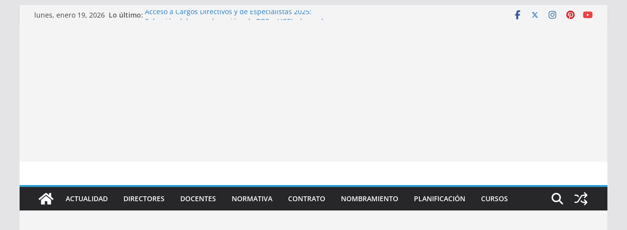

--- FILE ---
content_type: text/html; charset=UTF-8
request_url: https://www.repositorioeducacion.com/2020/02/25/educacion-inicial-3-4-y-5-anos-programacion-anual-unidades-y-sesiones-adaptable-para-el-2020/
body_size: 22235
content:
		<!doctype html>
		<html lang="es">
		
<head>

			<meta charset="UTF-8"/>
		<meta name="viewport" content="width=device-width, initial-scale=1">
		<link rel="profile" href="http://gmpg.org/xfn/11"/>
		
	<title>EDUCACIÓN INICIAL: 3, 4 y 5 años &#8211; Programación Anual, Unidades y Sesiones adaptable para el 2020 (un sólo link) &#8211; Repositorio de Educación</title>
<meta name='robots' content='max-image-preview:large' />
<!-- Jetpack Site Verification Tags -->
<meta name="google-site-verification" content="5N765bBqS1ZwN6zUNBtUdSMEKg9MsUOeXtkWaQPgTOk" />
<link rel='dns-prefetch' href='//platform-api.sharethis.com' />
<link rel='dns-prefetch' href='//www.googletagmanager.com' />
<link rel='dns-prefetch' href='//stats.wp.com' />
<link rel='dns-prefetch' href='//pagead2.googlesyndication.com' />
<link rel='preconnect' href='//c0.wp.com' />
<link rel='preconnect' href='//i0.wp.com' />
<link rel="alternate" type="application/rss+xml" title="Repositorio de Educación &raquo; Feed" href="https://www.repositorioeducacion.com/feed/" />
<link rel="alternate" type="application/rss+xml" title="Repositorio de Educación &raquo; Feed de los comentarios" href="https://www.repositorioeducacion.com/comments/feed/" />
<link rel="alternate" title="oEmbed (JSON)" type="application/json+oembed" href="https://www.repositorioeducacion.com/wp-json/oembed/1.0/embed?url=https%3A%2F%2Fwww.repositorioeducacion.com%2F2020%2F02%2F25%2Feducacion-inicial-3-4-y-5-anos-programacion-anual-unidades-y-sesiones-adaptable-para-el-2020%2F" />
<link rel="alternate" title="oEmbed (XML)" type="text/xml+oembed" href="https://www.repositorioeducacion.com/wp-json/oembed/1.0/embed?url=https%3A%2F%2Fwww.repositorioeducacion.com%2F2020%2F02%2F25%2Feducacion-inicial-3-4-y-5-anos-programacion-anual-unidades-y-sesiones-adaptable-para-el-2020%2F&#038;format=xml" />
<style id='wp-img-auto-sizes-contain-inline-css' type='text/css'>
img:is([sizes=auto i],[sizes^="auto," i]){contain-intrinsic-size:3000px 1500px}
/*# sourceURL=wp-img-auto-sizes-contain-inline-css */
</style>
<link rel='stylesheet' id='jetpack_related-posts-css' href='https://c0.wp.com/p/jetpack/15.4/modules/related-posts/related-posts.css' type='text/css' media='all' />
<style id='wp-emoji-styles-inline-css' type='text/css'>

	img.wp-smiley, img.emoji {
		display: inline !important;
		border: none !important;
		box-shadow: none !important;
		height: 1em !important;
		width: 1em !important;
		margin: 0 0.07em !important;
		vertical-align: -0.1em !important;
		background: none !important;
		padding: 0 !important;
	}
/*# sourceURL=wp-emoji-styles-inline-css */
</style>
<style id='wp-block-library-inline-css' type='text/css'>
:root{--wp-block-synced-color:#7a00df;--wp-block-synced-color--rgb:122,0,223;--wp-bound-block-color:var(--wp-block-synced-color);--wp-editor-canvas-background:#ddd;--wp-admin-theme-color:#007cba;--wp-admin-theme-color--rgb:0,124,186;--wp-admin-theme-color-darker-10:#006ba1;--wp-admin-theme-color-darker-10--rgb:0,107,160.5;--wp-admin-theme-color-darker-20:#005a87;--wp-admin-theme-color-darker-20--rgb:0,90,135;--wp-admin-border-width-focus:2px}@media (min-resolution:192dpi){:root{--wp-admin-border-width-focus:1.5px}}.wp-element-button{cursor:pointer}:root .has-very-light-gray-background-color{background-color:#eee}:root .has-very-dark-gray-background-color{background-color:#313131}:root .has-very-light-gray-color{color:#eee}:root .has-very-dark-gray-color{color:#313131}:root .has-vivid-green-cyan-to-vivid-cyan-blue-gradient-background{background:linear-gradient(135deg,#00d084,#0693e3)}:root .has-purple-crush-gradient-background{background:linear-gradient(135deg,#34e2e4,#4721fb 50%,#ab1dfe)}:root .has-hazy-dawn-gradient-background{background:linear-gradient(135deg,#faaca8,#dad0ec)}:root .has-subdued-olive-gradient-background{background:linear-gradient(135deg,#fafae1,#67a671)}:root .has-atomic-cream-gradient-background{background:linear-gradient(135deg,#fdd79a,#004a59)}:root .has-nightshade-gradient-background{background:linear-gradient(135deg,#330968,#31cdcf)}:root .has-midnight-gradient-background{background:linear-gradient(135deg,#020381,#2874fc)}:root{--wp--preset--font-size--normal:16px;--wp--preset--font-size--huge:42px}.has-regular-font-size{font-size:1em}.has-larger-font-size{font-size:2.625em}.has-normal-font-size{font-size:var(--wp--preset--font-size--normal)}.has-huge-font-size{font-size:var(--wp--preset--font-size--huge)}.has-text-align-center{text-align:center}.has-text-align-left{text-align:left}.has-text-align-right{text-align:right}.has-fit-text{white-space:nowrap!important}#end-resizable-editor-section{display:none}.aligncenter{clear:both}.items-justified-left{justify-content:flex-start}.items-justified-center{justify-content:center}.items-justified-right{justify-content:flex-end}.items-justified-space-between{justify-content:space-between}.screen-reader-text{border:0;clip-path:inset(50%);height:1px;margin:-1px;overflow:hidden;padding:0;position:absolute;width:1px;word-wrap:normal!important}.screen-reader-text:focus{background-color:#ddd;clip-path:none;color:#444;display:block;font-size:1em;height:auto;left:5px;line-height:normal;padding:15px 23px 14px;text-decoration:none;top:5px;width:auto;z-index:100000}html :where(.has-border-color){border-style:solid}html :where([style*=border-top-color]){border-top-style:solid}html :where([style*=border-right-color]){border-right-style:solid}html :where([style*=border-bottom-color]){border-bottom-style:solid}html :where([style*=border-left-color]){border-left-style:solid}html :where([style*=border-width]){border-style:solid}html :where([style*=border-top-width]){border-top-style:solid}html :where([style*=border-right-width]){border-right-style:solid}html :where([style*=border-bottom-width]){border-bottom-style:solid}html :where([style*=border-left-width]){border-left-style:solid}html :where(img[class*=wp-image-]){height:auto;max-width:100%}:where(figure){margin:0 0 1em}html :where(.is-position-sticky){--wp-admin--admin-bar--position-offset:var(--wp-admin--admin-bar--height,0px)}@media screen and (max-width:600px){html :where(.is-position-sticky){--wp-admin--admin-bar--position-offset:0px}}

/*# sourceURL=wp-block-library-inline-css */
</style><style id='global-styles-inline-css' type='text/css'>
:root{--wp--preset--aspect-ratio--square: 1;--wp--preset--aspect-ratio--4-3: 4/3;--wp--preset--aspect-ratio--3-4: 3/4;--wp--preset--aspect-ratio--3-2: 3/2;--wp--preset--aspect-ratio--2-3: 2/3;--wp--preset--aspect-ratio--16-9: 16/9;--wp--preset--aspect-ratio--9-16: 9/16;--wp--preset--color--black: #000000;--wp--preset--color--cyan-bluish-gray: #abb8c3;--wp--preset--color--white: #ffffff;--wp--preset--color--pale-pink: #f78da7;--wp--preset--color--vivid-red: #cf2e2e;--wp--preset--color--luminous-vivid-orange: #ff6900;--wp--preset--color--luminous-vivid-amber: #fcb900;--wp--preset--color--light-green-cyan: #7bdcb5;--wp--preset--color--vivid-green-cyan: #00d084;--wp--preset--color--pale-cyan-blue: #8ed1fc;--wp--preset--color--vivid-cyan-blue: #0693e3;--wp--preset--color--vivid-purple: #9b51e0;--wp--preset--color--cm-color-1: #257BC1;--wp--preset--color--cm-color-2: #2270B0;--wp--preset--color--cm-color-3: #FFFFFF;--wp--preset--color--cm-color-4: #F9FEFD;--wp--preset--color--cm-color-5: #27272A;--wp--preset--color--cm-color-6: #16181A;--wp--preset--color--cm-color-7: #8F8F8F;--wp--preset--color--cm-color-8: #FFFFFF;--wp--preset--color--cm-color-9: #C7C7C7;--wp--preset--gradient--vivid-cyan-blue-to-vivid-purple: linear-gradient(135deg,rgb(6,147,227) 0%,rgb(155,81,224) 100%);--wp--preset--gradient--light-green-cyan-to-vivid-green-cyan: linear-gradient(135deg,rgb(122,220,180) 0%,rgb(0,208,130) 100%);--wp--preset--gradient--luminous-vivid-amber-to-luminous-vivid-orange: linear-gradient(135deg,rgb(252,185,0) 0%,rgb(255,105,0) 100%);--wp--preset--gradient--luminous-vivid-orange-to-vivid-red: linear-gradient(135deg,rgb(255,105,0) 0%,rgb(207,46,46) 100%);--wp--preset--gradient--very-light-gray-to-cyan-bluish-gray: linear-gradient(135deg,rgb(238,238,238) 0%,rgb(169,184,195) 100%);--wp--preset--gradient--cool-to-warm-spectrum: linear-gradient(135deg,rgb(74,234,220) 0%,rgb(151,120,209) 20%,rgb(207,42,186) 40%,rgb(238,44,130) 60%,rgb(251,105,98) 80%,rgb(254,248,76) 100%);--wp--preset--gradient--blush-light-purple: linear-gradient(135deg,rgb(255,206,236) 0%,rgb(152,150,240) 100%);--wp--preset--gradient--blush-bordeaux: linear-gradient(135deg,rgb(254,205,165) 0%,rgb(254,45,45) 50%,rgb(107,0,62) 100%);--wp--preset--gradient--luminous-dusk: linear-gradient(135deg,rgb(255,203,112) 0%,rgb(199,81,192) 50%,rgb(65,88,208) 100%);--wp--preset--gradient--pale-ocean: linear-gradient(135deg,rgb(255,245,203) 0%,rgb(182,227,212) 50%,rgb(51,167,181) 100%);--wp--preset--gradient--electric-grass: linear-gradient(135deg,rgb(202,248,128) 0%,rgb(113,206,126) 100%);--wp--preset--gradient--midnight: linear-gradient(135deg,rgb(2,3,129) 0%,rgb(40,116,252) 100%);--wp--preset--font-size--small: 13px;--wp--preset--font-size--medium: 16px;--wp--preset--font-size--large: 20px;--wp--preset--font-size--x-large: 24px;--wp--preset--font-size--xx-large: 30px;--wp--preset--font-size--huge: 36px;--wp--preset--font-family--dm-sans: DM Sans, sans-serif;--wp--preset--font-family--public-sans: Public Sans, sans-serif;--wp--preset--font-family--roboto: Roboto, sans-serif;--wp--preset--font-family--segoe-ui: Segoe UI, Arial, sans-serif;--wp--preset--font-family--ibm-plex-serif: IBM Plex Serif, sans-serif;--wp--preset--font-family--inter: Inter, sans-serif;--wp--preset--spacing--20: 0.44rem;--wp--preset--spacing--30: 0.67rem;--wp--preset--spacing--40: 1rem;--wp--preset--spacing--50: 1.5rem;--wp--preset--spacing--60: 2.25rem;--wp--preset--spacing--70: 3.38rem;--wp--preset--spacing--80: 5.06rem;--wp--preset--shadow--natural: 6px 6px 9px rgba(0, 0, 0, 0.2);--wp--preset--shadow--deep: 12px 12px 50px rgba(0, 0, 0, 0.4);--wp--preset--shadow--sharp: 6px 6px 0px rgba(0, 0, 0, 0.2);--wp--preset--shadow--outlined: 6px 6px 0px -3px rgb(255, 255, 255), 6px 6px rgb(0, 0, 0);--wp--preset--shadow--crisp: 6px 6px 0px rgb(0, 0, 0);}:root { --wp--style--global--content-size: 760px;--wp--style--global--wide-size: 1160px; }:where(body) { margin: 0; }.wp-site-blocks > .alignleft { float: left; margin-right: 2em; }.wp-site-blocks > .alignright { float: right; margin-left: 2em; }.wp-site-blocks > .aligncenter { justify-content: center; margin-left: auto; margin-right: auto; }:where(.wp-site-blocks) > * { margin-block-start: 24px; margin-block-end: 0; }:where(.wp-site-blocks) > :first-child { margin-block-start: 0; }:where(.wp-site-blocks) > :last-child { margin-block-end: 0; }:root { --wp--style--block-gap: 24px; }:root :where(.is-layout-flow) > :first-child{margin-block-start: 0;}:root :where(.is-layout-flow) > :last-child{margin-block-end: 0;}:root :where(.is-layout-flow) > *{margin-block-start: 24px;margin-block-end: 0;}:root :where(.is-layout-constrained) > :first-child{margin-block-start: 0;}:root :where(.is-layout-constrained) > :last-child{margin-block-end: 0;}:root :where(.is-layout-constrained) > *{margin-block-start: 24px;margin-block-end: 0;}:root :where(.is-layout-flex){gap: 24px;}:root :where(.is-layout-grid){gap: 24px;}.is-layout-flow > .alignleft{float: left;margin-inline-start: 0;margin-inline-end: 2em;}.is-layout-flow > .alignright{float: right;margin-inline-start: 2em;margin-inline-end: 0;}.is-layout-flow > .aligncenter{margin-left: auto !important;margin-right: auto !important;}.is-layout-constrained > .alignleft{float: left;margin-inline-start: 0;margin-inline-end: 2em;}.is-layout-constrained > .alignright{float: right;margin-inline-start: 2em;margin-inline-end: 0;}.is-layout-constrained > .aligncenter{margin-left: auto !important;margin-right: auto !important;}.is-layout-constrained > :where(:not(.alignleft):not(.alignright):not(.alignfull)){max-width: var(--wp--style--global--content-size);margin-left: auto !important;margin-right: auto !important;}.is-layout-constrained > .alignwide{max-width: var(--wp--style--global--wide-size);}body .is-layout-flex{display: flex;}.is-layout-flex{flex-wrap: wrap;align-items: center;}.is-layout-flex > :is(*, div){margin: 0;}body .is-layout-grid{display: grid;}.is-layout-grid > :is(*, div){margin: 0;}body{padding-top: 0px;padding-right: 0px;padding-bottom: 0px;padding-left: 0px;}a:where(:not(.wp-element-button)){text-decoration: underline;}:root :where(.wp-element-button, .wp-block-button__link){background-color: #32373c;border-width: 0;color: #fff;font-family: inherit;font-size: inherit;font-style: inherit;font-weight: inherit;letter-spacing: inherit;line-height: inherit;padding-top: calc(0.667em + 2px);padding-right: calc(1.333em + 2px);padding-bottom: calc(0.667em + 2px);padding-left: calc(1.333em + 2px);text-decoration: none;text-transform: inherit;}.has-black-color{color: var(--wp--preset--color--black) !important;}.has-cyan-bluish-gray-color{color: var(--wp--preset--color--cyan-bluish-gray) !important;}.has-white-color{color: var(--wp--preset--color--white) !important;}.has-pale-pink-color{color: var(--wp--preset--color--pale-pink) !important;}.has-vivid-red-color{color: var(--wp--preset--color--vivid-red) !important;}.has-luminous-vivid-orange-color{color: var(--wp--preset--color--luminous-vivid-orange) !important;}.has-luminous-vivid-amber-color{color: var(--wp--preset--color--luminous-vivid-amber) !important;}.has-light-green-cyan-color{color: var(--wp--preset--color--light-green-cyan) !important;}.has-vivid-green-cyan-color{color: var(--wp--preset--color--vivid-green-cyan) !important;}.has-pale-cyan-blue-color{color: var(--wp--preset--color--pale-cyan-blue) !important;}.has-vivid-cyan-blue-color{color: var(--wp--preset--color--vivid-cyan-blue) !important;}.has-vivid-purple-color{color: var(--wp--preset--color--vivid-purple) !important;}.has-cm-color-1-color{color: var(--wp--preset--color--cm-color-1) !important;}.has-cm-color-2-color{color: var(--wp--preset--color--cm-color-2) !important;}.has-cm-color-3-color{color: var(--wp--preset--color--cm-color-3) !important;}.has-cm-color-4-color{color: var(--wp--preset--color--cm-color-4) !important;}.has-cm-color-5-color{color: var(--wp--preset--color--cm-color-5) !important;}.has-cm-color-6-color{color: var(--wp--preset--color--cm-color-6) !important;}.has-cm-color-7-color{color: var(--wp--preset--color--cm-color-7) !important;}.has-cm-color-8-color{color: var(--wp--preset--color--cm-color-8) !important;}.has-cm-color-9-color{color: var(--wp--preset--color--cm-color-9) !important;}.has-black-background-color{background-color: var(--wp--preset--color--black) !important;}.has-cyan-bluish-gray-background-color{background-color: var(--wp--preset--color--cyan-bluish-gray) !important;}.has-white-background-color{background-color: var(--wp--preset--color--white) !important;}.has-pale-pink-background-color{background-color: var(--wp--preset--color--pale-pink) !important;}.has-vivid-red-background-color{background-color: var(--wp--preset--color--vivid-red) !important;}.has-luminous-vivid-orange-background-color{background-color: var(--wp--preset--color--luminous-vivid-orange) !important;}.has-luminous-vivid-amber-background-color{background-color: var(--wp--preset--color--luminous-vivid-amber) !important;}.has-light-green-cyan-background-color{background-color: var(--wp--preset--color--light-green-cyan) !important;}.has-vivid-green-cyan-background-color{background-color: var(--wp--preset--color--vivid-green-cyan) !important;}.has-pale-cyan-blue-background-color{background-color: var(--wp--preset--color--pale-cyan-blue) !important;}.has-vivid-cyan-blue-background-color{background-color: var(--wp--preset--color--vivid-cyan-blue) !important;}.has-vivid-purple-background-color{background-color: var(--wp--preset--color--vivid-purple) !important;}.has-cm-color-1-background-color{background-color: var(--wp--preset--color--cm-color-1) !important;}.has-cm-color-2-background-color{background-color: var(--wp--preset--color--cm-color-2) !important;}.has-cm-color-3-background-color{background-color: var(--wp--preset--color--cm-color-3) !important;}.has-cm-color-4-background-color{background-color: var(--wp--preset--color--cm-color-4) !important;}.has-cm-color-5-background-color{background-color: var(--wp--preset--color--cm-color-5) !important;}.has-cm-color-6-background-color{background-color: var(--wp--preset--color--cm-color-6) !important;}.has-cm-color-7-background-color{background-color: var(--wp--preset--color--cm-color-7) !important;}.has-cm-color-8-background-color{background-color: var(--wp--preset--color--cm-color-8) !important;}.has-cm-color-9-background-color{background-color: var(--wp--preset--color--cm-color-9) !important;}.has-black-border-color{border-color: var(--wp--preset--color--black) !important;}.has-cyan-bluish-gray-border-color{border-color: var(--wp--preset--color--cyan-bluish-gray) !important;}.has-white-border-color{border-color: var(--wp--preset--color--white) !important;}.has-pale-pink-border-color{border-color: var(--wp--preset--color--pale-pink) !important;}.has-vivid-red-border-color{border-color: var(--wp--preset--color--vivid-red) !important;}.has-luminous-vivid-orange-border-color{border-color: var(--wp--preset--color--luminous-vivid-orange) !important;}.has-luminous-vivid-amber-border-color{border-color: var(--wp--preset--color--luminous-vivid-amber) !important;}.has-light-green-cyan-border-color{border-color: var(--wp--preset--color--light-green-cyan) !important;}.has-vivid-green-cyan-border-color{border-color: var(--wp--preset--color--vivid-green-cyan) !important;}.has-pale-cyan-blue-border-color{border-color: var(--wp--preset--color--pale-cyan-blue) !important;}.has-vivid-cyan-blue-border-color{border-color: var(--wp--preset--color--vivid-cyan-blue) !important;}.has-vivid-purple-border-color{border-color: var(--wp--preset--color--vivid-purple) !important;}.has-cm-color-1-border-color{border-color: var(--wp--preset--color--cm-color-1) !important;}.has-cm-color-2-border-color{border-color: var(--wp--preset--color--cm-color-2) !important;}.has-cm-color-3-border-color{border-color: var(--wp--preset--color--cm-color-3) !important;}.has-cm-color-4-border-color{border-color: var(--wp--preset--color--cm-color-4) !important;}.has-cm-color-5-border-color{border-color: var(--wp--preset--color--cm-color-5) !important;}.has-cm-color-6-border-color{border-color: var(--wp--preset--color--cm-color-6) !important;}.has-cm-color-7-border-color{border-color: var(--wp--preset--color--cm-color-7) !important;}.has-cm-color-8-border-color{border-color: var(--wp--preset--color--cm-color-8) !important;}.has-cm-color-9-border-color{border-color: var(--wp--preset--color--cm-color-9) !important;}.has-vivid-cyan-blue-to-vivid-purple-gradient-background{background: var(--wp--preset--gradient--vivid-cyan-blue-to-vivid-purple) !important;}.has-light-green-cyan-to-vivid-green-cyan-gradient-background{background: var(--wp--preset--gradient--light-green-cyan-to-vivid-green-cyan) !important;}.has-luminous-vivid-amber-to-luminous-vivid-orange-gradient-background{background: var(--wp--preset--gradient--luminous-vivid-amber-to-luminous-vivid-orange) !important;}.has-luminous-vivid-orange-to-vivid-red-gradient-background{background: var(--wp--preset--gradient--luminous-vivid-orange-to-vivid-red) !important;}.has-very-light-gray-to-cyan-bluish-gray-gradient-background{background: var(--wp--preset--gradient--very-light-gray-to-cyan-bluish-gray) !important;}.has-cool-to-warm-spectrum-gradient-background{background: var(--wp--preset--gradient--cool-to-warm-spectrum) !important;}.has-blush-light-purple-gradient-background{background: var(--wp--preset--gradient--blush-light-purple) !important;}.has-blush-bordeaux-gradient-background{background: var(--wp--preset--gradient--blush-bordeaux) !important;}.has-luminous-dusk-gradient-background{background: var(--wp--preset--gradient--luminous-dusk) !important;}.has-pale-ocean-gradient-background{background: var(--wp--preset--gradient--pale-ocean) !important;}.has-electric-grass-gradient-background{background: var(--wp--preset--gradient--electric-grass) !important;}.has-midnight-gradient-background{background: var(--wp--preset--gradient--midnight) !important;}.has-small-font-size{font-size: var(--wp--preset--font-size--small) !important;}.has-medium-font-size{font-size: var(--wp--preset--font-size--medium) !important;}.has-large-font-size{font-size: var(--wp--preset--font-size--large) !important;}.has-x-large-font-size{font-size: var(--wp--preset--font-size--x-large) !important;}.has-xx-large-font-size{font-size: var(--wp--preset--font-size--xx-large) !important;}.has-huge-font-size{font-size: var(--wp--preset--font-size--huge) !important;}.has-dm-sans-font-family{font-family: var(--wp--preset--font-family--dm-sans) !important;}.has-public-sans-font-family{font-family: var(--wp--preset--font-family--public-sans) !important;}.has-roboto-font-family{font-family: var(--wp--preset--font-family--roboto) !important;}.has-segoe-ui-font-family{font-family: var(--wp--preset--font-family--segoe-ui) !important;}.has-ibm-plex-serif-font-family{font-family: var(--wp--preset--font-family--ibm-plex-serif) !important;}.has-inter-font-family{font-family: var(--wp--preset--font-family--inter) !important;}
/*# sourceURL=global-styles-inline-css */
</style>

<link rel='stylesheet' id='share-this-share-buttons-sticky-css' href='https://www.repositorioeducacion.com/wp-content/plugins/sharethis-share-buttons/css/mu-style.css?ver=1754666739' type='text/css' media='all' />
<link rel='stylesheet' id='colormag_style-css' href='https://www.repositorioeducacion.com/wp-content/themes/colormag/style.css?ver=1768823097' type='text/css' media='all' />
<style id='colormag_style-inline-css' type='text/css'>
.colormag-button,
			blockquote, button,
			input[type=reset],
			input[type=button],
			input[type=submit],
			.cm-home-icon.front_page_on,
			.cm-post-categories a,
			.cm-primary-nav ul li ul li:hover,
			.cm-primary-nav ul li.current-menu-item,
			.cm-primary-nav ul li.current_page_ancestor,
			.cm-primary-nav ul li.current-menu-ancestor,
			.cm-primary-nav ul li.current_page_item,
			.cm-primary-nav ul li:hover,
			.cm-primary-nav ul li.focus,
			.cm-mobile-nav li a:hover,
			.colormag-header-clean #cm-primary-nav .cm-menu-toggle:hover,
			.cm-header .cm-mobile-nav li:hover,
			.cm-header .cm-mobile-nav li.current-page-ancestor,
			.cm-header .cm-mobile-nav li.current-menu-ancestor,
			.cm-header .cm-mobile-nav li.current-page-item,
			.cm-header .cm-mobile-nav li.current-menu-item,
			.cm-primary-nav ul li.focus > a,
			.cm-layout-2 .cm-primary-nav ul ul.sub-menu li.focus > a,
			.cm-mobile-nav .current-menu-item>a, .cm-mobile-nav .current_page_item>a,
			.colormag-header-clean .cm-mobile-nav li:hover > a,
			.colormag-header-clean .cm-mobile-nav li.current-page-ancestor > a,
			.colormag-header-clean .cm-mobile-nav li.current-menu-ancestor > a,
			.colormag-header-clean .cm-mobile-nav li.current-page-item > a,
			.colormag-header-clean .cm-mobile-nav li.current-menu-item > a,
			.fa.search-top:hover,
			.widget_call_to_action .btn--primary,
			.colormag-footer--classic .cm-footer-cols .cm-row .cm-widget-title span::before,
			.colormag-footer--classic-bordered .cm-footer-cols .cm-row .cm-widget-title span::before,
			.cm-featured-posts .cm-widget-title span,
			.cm-featured-category-slider-widget .cm-slide-content .cm-entry-header-meta .cm-post-categories a,
			.cm-highlighted-posts .cm-post-content .cm-entry-header-meta .cm-post-categories a,
			.cm-category-slide-next, .cm-category-slide-prev, .slide-next,
			.slide-prev, .cm-tabbed-widget ul li, .cm-posts .wp-pagenavi .current,
			.cm-posts .wp-pagenavi a:hover, .cm-secondary .cm-widget-title span,
			.cm-posts .post .cm-post-content .cm-entry-header-meta .cm-post-categories a,
			.cm-page-header .cm-page-title span, .entry-meta .post-format i,
			.format-link .cm-entry-summary a, .cm-entry-button, .infinite-scroll .tg-infinite-scroll,
			.no-more-post-text, .pagination span,
			.comments-area .comment-author-link span,
			.cm-footer-cols .cm-row .cm-widget-title span,
			.advertisement_above_footer .cm-widget-title span,
			.error, .cm-primary .cm-widget-title span,
			.related-posts-wrapper.style-three .cm-post-content .cm-entry-title a:hover:before,
			.cm-slider-area .cm-widget-title span,
			.cm-beside-slider-widget .cm-widget-title span,
			.top-full-width-sidebar .cm-widget-title span,
			.wp-block-quote, .wp-block-quote.is-style-large,
			.wp-block-quote.has-text-align-right,
			.cm-error-404 .cm-btn, .widget .wp-block-heading, .wp-block-search button,
			.widget a::before, .cm-post-date a::before,
			.byline a::before,
			.colormag-footer--classic-bordered .cm-widget-title::before,
			.wp-block-button__link,
			#cm-tertiary .cm-widget-title span,
			.link-pagination .post-page-numbers.current,
			.wp-block-query-pagination-numbers .page-numbers.current,
			.wp-element-button,
			.wp-block-button .wp-block-button__link,
			.wp-element-button,
			.cm-layout-2 .cm-primary-nav ul ul.sub-menu li:hover,
			.cm-layout-2 .cm-primary-nav ul ul.sub-menu li.current-menu-ancestor,
			.cm-layout-2 .cm-primary-nav ul ul.sub-menu li.current-menu-item,
			.cm-layout-2 .cm-primary-nav ul ul.sub-menu li.focus,
			.search-wrap button,
			.page-numbers .current,
			.cm-footer-builder .cm-widget-title span,
			.wp-block-search .wp-element-button:hover{background-color:#289dcc;}a,
			.cm-layout-2 #cm-primary-nav .fa.search-top:hover,
			.cm-layout-2 #cm-primary-nav.cm-mobile-nav .cm-random-post a:hover .fa-random,
			.cm-layout-2 #cm-primary-nav.cm-primary-nav .cm-random-post a:hover .fa-random,
			.cm-layout-2 .breaking-news .newsticker a:hover,
			.cm-layout-2 .cm-primary-nav ul li.current-menu-item > a,
			.cm-layout-2 .cm-primary-nav ul li.current_page_item > a,
			.cm-layout-2 .cm-primary-nav ul li:hover > a,
			.cm-layout-2 .cm-primary-nav ul li.focus > a
			.dark-skin .cm-layout-2-style-1 #cm-primary-nav.cm-primary-nav .cm-home-icon:hover .fa,
			.byline a:hover, .comments a:hover, .cm-edit-link a:hover, .cm-post-date a:hover,
			.social-links:not(.cm-header-actions .social-links) i.fa:hover, .cm-tag-links a:hover,
			.colormag-header-clean .social-links li:hover i.fa, .cm-layout-2-style-1 .social-links li:hover i.fa,
			.colormag-header-clean .breaking-news .newsticker a:hover, .widget_featured_posts .article-content .cm-entry-title a:hover,
			.widget_featured_slider .slide-content .cm-below-entry-meta .byline a:hover,
			.widget_featured_slider .slide-content .cm-below-entry-meta .comments a:hover,
			.widget_featured_slider .slide-content .cm-below-entry-meta .cm-post-date a:hover,
			.widget_featured_slider .slide-content .cm-entry-title a:hover,
			.widget_block_picture_news.widget_featured_posts .article-content .cm-entry-title a:hover,
			.widget_highlighted_posts .article-content .cm-below-entry-meta .byline a:hover,
			.widget_highlighted_posts .article-content .cm-below-entry-meta .comments a:hover,
			.widget_highlighted_posts .article-content .cm-below-entry-meta .cm-post-date a:hover,
			.widget_highlighted_posts .article-content .cm-entry-title a:hover, i.fa-arrow-up, i.fa-arrow-down,
			.cm-site-title a, #content .post .article-content .cm-entry-title a:hover, .entry-meta .byline i,
			.entry-meta .cat-links i, .entry-meta a, .post .cm-entry-title a:hover, .search .cm-entry-title a:hover,
			.entry-meta .comments-link a:hover, .entry-meta .cm-edit-link a:hover, .entry-meta .cm-post-date a:hover,
			.entry-meta .cm-tag-links a:hover, .single #content .tags a:hover, .count, .next a:hover, .previous a:hover,
			.related-posts-main-title .fa, .single-related-posts .article-content .cm-entry-title a:hover,
			.pagination a span:hover,
			#content .comments-area a.comment-cm-edit-link:hover, #content .comments-area a.comment-permalink:hover,
			#content .comments-area article header cite a:hover, .comments-area .comment-author-link a:hover,
			.comment .comment-reply-link:hover,
			.nav-next a, .nav-previous a,
			#cm-footer .cm-footer-menu ul li a:hover,
			.cm-footer-cols .cm-row a:hover, a#scroll-up i, .related-posts-wrapper-flyout .cm-entry-title a:hover,
			.human-diff-time .human-diff-time-display:hover,
			.cm-layout-2-style-1 #cm-primary-nav .fa:hover,
			.cm-footer-bar a,
			.cm-post-date a:hover,
			.cm-author a:hover,
			.cm-comments-link a:hover,
			.cm-tag-links a:hover,
			.cm-edit-link a:hover,
			.cm-footer-bar .copyright a,
			.cm-featured-posts .cm-entry-title a:hover,
			.cm-posts .post .cm-post-content .cm-entry-title a:hover,
			.cm-posts .post .single-title-above .cm-entry-title a:hover,
			.cm-layout-2 .cm-primary-nav ul li:hover > a,
			.cm-layout-2 #cm-primary-nav .fa:hover,
			.cm-entry-title a:hover,
			button:hover, input[type="button"]:hover,
			input[type="reset"]:hover,
			input[type="submit"]:hover,
			.wp-block-button .wp-block-button__link:hover,
			.cm-button:hover,
			.wp-element-button:hover,
			li.product .added_to_cart:hover,
			.comments-area .comment-permalink:hover,
			.cm-footer-bar-area .cm-footer-bar__2 a{color:#289dcc;}#cm-primary-nav,
			.cm-contained .cm-header-2 .cm-row, .cm-header-builder.cm-full-width .cm-main-header .cm-header-bottom-row{border-top-color:#289dcc;}.cm-layout-2 #cm-primary-nav,
			.cm-layout-2 .cm-primary-nav ul ul.sub-menu li:hover,
			.cm-layout-2 .cm-primary-nav ul > li:hover > a,
			.cm-layout-2 .cm-primary-nav ul > li.current-menu-item > a,
			.cm-layout-2 .cm-primary-nav ul > li.current-menu-ancestor > a,
			.cm-layout-2 .cm-primary-nav ul ul.sub-menu li.current-menu-ancestor,
			.cm-layout-2 .cm-primary-nav ul ul.sub-menu li.current-menu-item,
			.cm-layout-2 .cm-primary-nav ul ul.sub-menu li.focus,
			cm-layout-2 .cm-primary-nav ul ul.sub-menu li.current-menu-ancestor,
			cm-layout-2 .cm-primary-nav ul ul.sub-menu li.current-menu-item,
			cm-layout-2 #cm-primary-nav .cm-menu-toggle:hover,
			cm-layout-2 #cm-primary-nav.cm-mobile-nav .cm-menu-toggle,
			cm-layout-2 .cm-primary-nav ul > li:hover > a,
			cm-layout-2 .cm-primary-nav ul > li.current-menu-item > a,
			cm-layout-2 .cm-primary-nav ul > li.current-menu-ancestor > a,
			.cm-layout-2 .cm-primary-nav ul li.focus > a, .pagination a span:hover,
			.cm-error-404 .cm-btn,
			.single-post .cm-post-categories a::after,
			.widget .block-title,
			.cm-layout-2 .cm-primary-nav ul li.focus > a,
			button,
			input[type="button"],
			input[type="reset"],
			input[type="submit"],
			.wp-block-button .wp-block-button__link,
			.cm-button,
			.wp-element-button,
			li.product .added_to_cart{border-color:#289dcc;}.cm-secondary .cm-widget-title,
			#cm-tertiary .cm-widget-title,
			.widget_featured_posts .widget-title,
			#secondary .widget-title,
			#cm-tertiary .widget-title,
			.cm-page-header .cm-page-title,
			.cm-footer-cols .cm-row .widget-title,
			.advertisement_above_footer .widget-title,
			#primary .widget-title,
			.widget_slider_area .widget-title,
			.widget_beside_slider .widget-title,
			.top-full-width-sidebar .widget-title,
			.cm-footer-cols .cm-row .cm-widget-title,
			.cm-footer-bar .copyright a,
			.cm-layout-2.cm-layout-2-style-2 #cm-primary-nav,
			.cm-layout-2 .cm-primary-nav ul > li:hover > a,
			.cm-footer-builder .cm-widget-title,
			.cm-layout-2 .cm-primary-nav ul > li.current-menu-item > a{border-bottom-color:#289dcc;}body{color:#444444;}.cm-posts .post{box-shadow:0px 0px 2px 0px #E4E4E7;}@media screen and (min-width: 992px) {.cm-primary{width:70%;}}.colormag-button,
			input[type="reset"],
			input[type="button"],
			input[type="submit"],
			button,
			.cm-entry-button span,
			.wp-block-button .wp-block-button__link{color:#ffffff;}.cm-content{background-color:#ffffff;background-size:contain;}body,body.boxed{background-color:;background-position:;background-size:;background-attachment:fixed;background-repeat:no-repeat;}.cm-header .cm-menu-toggle svg,
			.cm-header .cm-menu-toggle svg{fill:#fff;}.cm-footer-bar-area .cm-footer-bar__2 a{color:#207daf;}.colormag-button,
			blockquote, button,
			input[type=reset],
			input[type=button],
			input[type=submit],
			.cm-home-icon.front_page_on,
			.cm-post-categories a,
			.cm-primary-nav ul li ul li:hover,
			.cm-primary-nav ul li.current-menu-item,
			.cm-primary-nav ul li.current_page_ancestor,
			.cm-primary-nav ul li.current-menu-ancestor,
			.cm-primary-nav ul li.current_page_item,
			.cm-primary-nav ul li:hover,
			.cm-primary-nav ul li.focus,
			.cm-mobile-nav li a:hover,
			.colormag-header-clean #cm-primary-nav .cm-menu-toggle:hover,
			.cm-header .cm-mobile-nav li:hover,
			.cm-header .cm-mobile-nav li.current-page-ancestor,
			.cm-header .cm-mobile-nav li.current-menu-ancestor,
			.cm-header .cm-mobile-nav li.current-page-item,
			.cm-header .cm-mobile-nav li.current-menu-item,
			.cm-primary-nav ul li.focus > a,
			.cm-layout-2 .cm-primary-nav ul ul.sub-menu li.focus > a,
			.cm-mobile-nav .current-menu-item>a, .cm-mobile-nav .current_page_item>a,
			.colormag-header-clean .cm-mobile-nav li:hover > a,
			.colormag-header-clean .cm-mobile-nav li.current-page-ancestor > a,
			.colormag-header-clean .cm-mobile-nav li.current-menu-ancestor > a,
			.colormag-header-clean .cm-mobile-nav li.current-page-item > a,
			.colormag-header-clean .cm-mobile-nav li.current-menu-item > a,
			.fa.search-top:hover,
			.widget_call_to_action .btn--primary,
			.colormag-footer--classic .cm-footer-cols .cm-row .cm-widget-title span::before,
			.colormag-footer--classic-bordered .cm-footer-cols .cm-row .cm-widget-title span::before,
			.cm-featured-posts .cm-widget-title span,
			.cm-featured-category-slider-widget .cm-slide-content .cm-entry-header-meta .cm-post-categories a,
			.cm-highlighted-posts .cm-post-content .cm-entry-header-meta .cm-post-categories a,
			.cm-category-slide-next, .cm-category-slide-prev, .slide-next,
			.slide-prev, .cm-tabbed-widget ul li, .cm-posts .wp-pagenavi .current,
			.cm-posts .wp-pagenavi a:hover, .cm-secondary .cm-widget-title span,
			.cm-posts .post .cm-post-content .cm-entry-header-meta .cm-post-categories a,
			.cm-page-header .cm-page-title span, .entry-meta .post-format i,
			.format-link .cm-entry-summary a, .cm-entry-button, .infinite-scroll .tg-infinite-scroll,
			.no-more-post-text, .pagination span,
			.comments-area .comment-author-link span,
			.cm-footer-cols .cm-row .cm-widget-title span,
			.advertisement_above_footer .cm-widget-title span,
			.error, .cm-primary .cm-widget-title span,
			.related-posts-wrapper.style-three .cm-post-content .cm-entry-title a:hover:before,
			.cm-slider-area .cm-widget-title span,
			.cm-beside-slider-widget .cm-widget-title span,
			.top-full-width-sidebar .cm-widget-title span,
			.wp-block-quote, .wp-block-quote.is-style-large,
			.wp-block-quote.has-text-align-right,
			.cm-error-404 .cm-btn, .widget .wp-block-heading, .wp-block-search button,
			.widget a::before, .cm-post-date a::before,
			.byline a::before,
			.colormag-footer--classic-bordered .cm-widget-title::before,
			.wp-block-button__link,
			#cm-tertiary .cm-widget-title span,
			.link-pagination .post-page-numbers.current,
			.wp-block-query-pagination-numbers .page-numbers.current,
			.wp-element-button,
			.wp-block-button .wp-block-button__link,
			.wp-element-button,
			.cm-layout-2 .cm-primary-nav ul ul.sub-menu li:hover,
			.cm-layout-2 .cm-primary-nav ul ul.sub-menu li.current-menu-ancestor,
			.cm-layout-2 .cm-primary-nav ul ul.sub-menu li.current-menu-item,
			.cm-layout-2 .cm-primary-nav ul ul.sub-menu li.focus,
			.search-wrap button,
			.page-numbers .current,
			.cm-footer-builder .cm-widget-title span,
			.wp-block-search .wp-element-button:hover{background-color:#289dcc;}a,
			.cm-layout-2 #cm-primary-nav .fa.search-top:hover,
			.cm-layout-2 #cm-primary-nav.cm-mobile-nav .cm-random-post a:hover .fa-random,
			.cm-layout-2 #cm-primary-nav.cm-primary-nav .cm-random-post a:hover .fa-random,
			.cm-layout-2 .breaking-news .newsticker a:hover,
			.cm-layout-2 .cm-primary-nav ul li.current-menu-item > a,
			.cm-layout-2 .cm-primary-nav ul li.current_page_item > a,
			.cm-layout-2 .cm-primary-nav ul li:hover > a,
			.cm-layout-2 .cm-primary-nav ul li.focus > a
			.dark-skin .cm-layout-2-style-1 #cm-primary-nav.cm-primary-nav .cm-home-icon:hover .fa,
			.byline a:hover, .comments a:hover, .cm-edit-link a:hover, .cm-post-date a:hover,
			.social-links:not(.cm-header-actions .social-links) i.fa:hover, .cm-tag-links a:hover,
			.colormag-header-clean .social-links li:hover i.fa, .cm-layout-2-style-1 .social-links li:hover i.fa,
			.colormag-header-clean .breaking-news .newsticker a:hover, .widget_featured_posts .article-content .cm-entry-title a:hover,
			.widget_featured_slider .slide-content .cm-below-entry-meta .byline a:hover,
			.widget_featured_slider .slide-content .cm-below-entry-meta .comments a:hover,
			.widget_featured_slider .slide-content .cm-below-entry-meta .cm-post-date a:hover,
			.widget_featured_slider .slide-content .cm-entry-title a:hover,
			.widget_block_picture_news.widget_featured_posts .article-content .cm-entry-title a:hover,
			.widget_highlighted_posts .article-content .cm-below-entry-meta .byline a:hover,
			.widget_highlighted_posts .article-content .cm-below-entry-meta .comments a:hover,
			.widget_highlighted_posts .article-content .cm-below-entry-meta .cm-post-date a:hover,
			.widget_highlighted_posts .article-content .cm-entry-title a:hover, i.fa-arrow-up, i.fa-arrow-down,
			.cm-site-title a, #content .post .article-content .cm-entry-title a:hover, .entry-meta .byline i,
			.entry-meta .cat-links i, .entry-meta a, .post .cm-entry-title a:hover, .search .cm-entry-title a:hover,
			.entry-meta .comments-link a:hover, .entry-meta .cm-edit-link a:hover, .entry-meta .cm-post-date a:hover,
			.entry-meta .cm-tag-links a:hover, .single #content .tags a:hover, .count, .next a:hover, .previous a:hover,
			.related-posts-main-title .fa, .single-related-posts .article-content .cm-entry-title a:hover,
			.pagination a span:hover,
			#content .comments-area a.comment-cm-edit-link:hover, #content .comments-area a.comment-permalink:hover,
			#content .comments-area article header cite a:hover, .comments-area .comment-author-link a:hover,
			.comment .comment-reply-link:hover,
			.nav-next a, .nav-previous a,
			#cm-footer .cm-footer-menu ul li a:hover,
			.cm-footer-cols .cm-row a:hover, a#scroll-up i, .related-posts-wrapper-flyout .cm-entry-title a:hover,
			.human-diff-time .human-diff-time-display:hover,
			.cm-layout-2-style-1 #cm-primary-nav .fa:hover,
			.cm-footer-bar a,
			.cm-post-date a:hover,
			.cm-author a:hover,
			.cm-comments-link a:hover,
			.cm-tag-links a:hover,
			.cm-edit-link a:hover,
			.cm-footer-bar .copyright a,
			.cm-featured-posts .cm-entry-title a:hover,
			.cm-posts .post .cm-post-content .cm-entry-title a:hover,
			.cm-posts .post .single-title-above .cm-entry-title a:hover,
			.cm-layout-2 .cm-primary-nav ul li:hover > a,
			.cm-layout-2 #cm-primary-nav .fa:hover,
			.cm-entry-title a:hover,
			button:hover, input[type="button"]:hover,
			input[type="reset"]:hover,
			input[type="submit"]:hover,
			.wp-block-button .wp-block-button__link:hover,
			.cm-button:hover,
			.wp-element-button:hover,
			li.product .added_to_cart:hover,
			.comments-area .comment-permalink:hover,
			.cm-footer-bar-area .cm-footer-bar__2 a{color:#289dcc;}#cm-primary-nav,
			.cm-contained .cm-header-2 .cm-row, .cm-header-builder.cm-full-width .cm-main-header .cm-header-bottom-row{border-top-color:#289dcc;}.cm-layout-2 #cm-primary-nav,
			.cm-layout-2 .cm-primary-nav ul ul.sub-menu li:hover,
			.cm-layout-2 .cm-primary-nav ul > li:hover > a,
			.cm-layout-2 .cm-primary-nav ul > li.current-menu-item > a,
			.cm-layout-2 .cm-primary-nav ul > li.current-menu-ancestor > a,
			.cm-layout-2 .cm-primary-nav ul ul.sub-menu li.current-menu-ancestor,
			.cm-layout-2 .cm-primary-nav ul ul.sub-menu li.current-menu-item,
			.cm-layout-2 .cm-primary-nav ul ul.sub-menu li.focus,
			cm-layout-2 .cm-primary-nav ul ul.sub-menu li.current-menu-ancestor,
			cm-layout-2 .cm-primary-nav ul ul.sub-menu li.current-menu-item,
			cm-layout-2 #cm-primary-nav .cm-menu-toggle:hover,
			cm-layout-2 #cm-primary-nav.cm-mobile-nav .cm-menu-toggle,
			cm-layout-2 .cm-primary-nav ul > li:hover > a,
			cm-layout-2 .cm-primary-nav ul > li.current-menu-item > a,
			cm-layout-2 .cm-primary-nav ul > li.current-menu-ancestor > a,
			.cm-layout-2 .cm-primary-nav ul li.focus > a, .pagination a span:hover,
			.cm-error-404 .cm-btn,
			.single-post .cm-post-categories a::after,
			.widget .block-title,
			.cm-layout-2 .cm-primary-nav ul li.focus > a,
			button,
			input[type="button"],
			input[type="reset"],
			input[type="submit"],
			.wp-block-button .wp-block-button__link,
			.cm-button,
			.wp-element-button,
			li.product .added_to_cart{border-color:#289dcc;}.cm-secondary .cm-widget-title,
			#cm-tertiary .cm-widget-title,
			.widget_featured_posts .widget-title,
			#secondary .widget-title,
			#cm-tertiary .widget-title,
			.cm-page-header .cm-page-title,
			.cm-footer-cols .cm-row .widget-title,
			.advertisement_above_footer .widget-title,
			#primary .widget-title,
			.widget_slider_area .widget-title,
			.widget_beside_slider .widget-title,
			.top-full-width-sidebar .widget-title,
			.cm-footer-cols .cm-row .cm-widget-title,
			.cm-footer-bar .copyright a,
			.cm-layout-2.cm-layout-2-style-2 #cm-primary-nav,
			.cm-layout-2 .cm-primary-nav ul > li:hover > a,
			.cm-footer-builder .cm-widget-title,
			.cm-layout-2 .cm-primary-nav ul > li.current-menu-item > a{border-bottom-color:#289dcc;}body{color:#444444;}.cm-posts .post{box-shadow:0px 0px 2px 0px #E4E4E7;}@media screen and (min-width: 992px) {.cm-primary{width:70%;}}.colormag-button,
			input[type="reset"],
			input[type="button"],
			input[type="submit"],
			button,
			.cm-entry-button span,
			.wp-block-button .wp-block-button__link{color:#ffffff;}.cm-content{background-color:#ffffff;background-size:contain;}body,body.boxed{background-color:;background-position:;background-size:;background-attachment:fixed;background-repeat:no-repeat;}.cm-header .cm-menu-toggle svg,
			.cm-header .cm-menu-toggle svg{fill:#fff;}.cm-footer-bar-area .cm-footer-bar__2 a{color:#207daf;}.cm-header-builder .cm-header-buttons .cm-header-button .cm-button{background-color:#207daf;}.cm-header-builder .cm-header-top-row{background-color:#f4f4f5;}.cm-header-builder .cm-primary-nav .sub-menu, .cm-header-builder .cm-primary-nav .children{background-color:#232323;background-size:contain;}.cm-header-builder nav.cm-secondary-nav ul.sub-menu, .cm-header-builder .cm-secondary-nav .children{background-color:#232323;background-size:contain;}.cm-footer-builder .cm-footer-bottom-row{border-color:#3F3F46;}:root{--top-grid-columns: 4;
			--main-grid-columns: 4;
			--bottom-grid-columns: 2;
			}.cm-footer-builder .cm-footer-bottom-row .cm-footer-col{flex-direction: column;}.cm-footer-builder .cm-footer-main-row .cm-footer-col{flex-direction: column;}.cm-footer-builder .cm-footer-top-row .cm-footer-col{flex-direction: column;} :root{--cm-color-1: #257BC1;--cm-color-2: #2270B0;--cm-color-3: #FFFFFF;--cm-color-4: #F9FEFD;--cm-color-5: #27272A;--cm-color-6: #16181A;--cm-color-7: #8F8F8F;--cm-color-8: #FFFFFF;--cm-color-9: #C7C7C7;}.mzb-featured-posts, .mzb-social-icon, .mzb-featured-categories, .mzb-social-icons-insert{--color--light--primary:rgba(40,157,204,0.1);}body{--color--light--primary:#289dcc;--color--primary:#289dcc;}:root {--wp--preset--color--cm-color-1:#257BC1;--wp--preset--color--cm-color-2:#2270B0;--wp--preset--color--cm-color-3:#FFFFFF;--wp--preset--color--cm-color-4:#F9FEFD;--wp--preset--color--cm-color-5:#27272A;--wp--preset--color--cm-color-6:#16181A;--wp--preset--color--cm-color-7:#8F8F8F;--wp--preset--color--cm-color-8:#FFFFFF;--wp--preset--color--cm-color-9:#C7C7C7;}:root {--e-global-color-cmcolor1: #257BC1;--e-global-color-cmcolor2: #2270B0;--e-global-color-cmcolor3: #FFFFFF;--e-global-color-cmcolor4: #F9FEFD;--e-global-color-cmcolor5: #27272A;--e-global-color-cmcolor6: #16181A;--e-global-color-cmcolor7: #8F8F8F;--e-global-color-cmcolor8: #FFFFFF;--e-global-color-cmcolor9: #C7C7C7;}
/*# sourceURL=colormag_style-inline-css */
</style>
<link rel='stylesheet' id='font-awesome-all-css' href='https://www.repositorioeducacion.com/wp-content/themes/colormag/inc/customizer/customind/assets/fontawesome/v6/css/all.min.css?ver=6.2.4' type='text/css' media='all' />
<link rel='stylesheet' id='colormag-featured-image-popup-css-css' href='https://www.repositorioeducacion.com/wp-content/themes/colormag/assets/js/magnific-popup/magnific-popup.min.css?ver=4.1.2' type='text/css' media='all' />
<link rel='stylesheet' id='font-awesome-4-css' href='https://www.repositorioeducacion.com/wp-content/themes/colormag/assets/library/font-awesome/css/v4-shims.min.css?ver=4.7.0' type='text/css' media='all' />
<link rel='stylesheet' id='colormag-font-awesome-6-css' href='https://www.repositorioeducacion.com/wp-content/themes/colormag/inc/customizer/customind/assets/fontawesome/v6/css/all.min.css?ver=6.2.4' type='text/css' media='all' />
<style id='jetpack_facebook_likebox-inline-css' type='text/css'>
.widget_facebook_likebox {
	overflow: hidden;
}

/*# sourceURL=https://www.repositorioeducacion.com/wp-content/plugins/jetpack/modules/widgets/facebook-likebox/style.css */
</style>
<link rel='stylesheet' id='wp-pagenavi-css' href='https://www.repositorioeducacion.com/wp-content/plugins/wp-pagenavi/pagenavi-css.css?ver=2.70' type='text/css' media='all' />
<script type="text/javascript" id="jetpack_related-posts-js-extra">
/* <![CDATA[ */
var related_posts_js_options = {"post_heading":"h4"};
//# sourceURL=jetpack_related-posts-js-extra
/* ]]> */
</script>
<script type="text/javascript" src="https://c0.wp.com/p/jetpack/15.4/_inc/build/related-posts/related-posts.min.js" id="jetpack_related-posts-js"></script>
<script type="text/javascript" src="//platform-api.sharethis.com/js/sharethis.js?ver=2.3.6#property=5d1ebb2f5d452b00127d791c&amp;product=inline-buttons&amp;source=sharethis-share-buttons-wordpress" id="share-this-share-buttons-mu-js"></script>
<script type="text/javascript" src="https://c0.wp.com/c/6.9/wp-includes/js/jquery/jquery.min.js" id="jquery-core-js"></script>
<script type="text/javascript" src="https://c0.wp.com/c/6.9/wp-includes/js/jquery/jquery-migrate.min.js" id="jquery-migrate-js"></script>

<!-- Fragmento de código de la etiqueta de Google (gtag.js) añadida por Site Kit -->
<!-- Fragmento de código de Google Analytics añadido por Site Kit -->
<script type="text/javascript" src="https://www.googletagmanager.com/gtag/js?id=GT-5DDG7GR" id="google_gtagjs-js" async></script>
<script type="text/javascript" id="google_gtagjs-js-after">
/* <![CDATA[ */
window.dataLayer = window.dataLayer || [];function gtag(){dataLayer.push(arguments);}
gtag("set","linker",{"domains":["www.repositorioeducacion.com"]});
gtag("js", new Date());
gtag("set", "developer_id.dZTNiMT", true);
gtag("config", "GT-5DDG7GR");
//# sourceURL=google_gtagjs-js-after
/* ]]> */
</script>
<link rel="https://api.w.org/" href="https://www.repositorioeducacion.com/wp-json/" /><link rel="alternate" title="JSON" type="application/json" href="https://www.repositorioeducacion.com/wp-json/wp/v2/posts/1781" /><link rel="EditURI" type="application/rsd+xml" title="RSD" href="https://www.repositorioeducacion.com/xmlrpc.php?rsd" />
<meta name="generator" content="WordPress 6.9" />
<link rel="canonical" href="https://www.repositorioeducacion.com/2020/02/25/educacion-inicial-3-4-y-5-anos-programacion-anual-unidades-y-sesiones-adaptable-para-el-2020/" />
<link rel='shortlink' href='https://www.repositorioeducacion.com/?p=1781' />
<meta name="generator" content="Site Kit by Google 1.170.0" />	<style>img#wpstats{display:none}</style>
		
<!-- Metaetiquetas de Google AdSense añadidas por Site Kit -->
<meta name="google-adsense-platform-account" content="ca-host-pub-2644536267352236">
<meta name="google-adsense-platform-domain" content="sitekit.withgoogle.com">
<!-- Acabar con las metaetiquetas de Google AdSense añadidas por Site Kit -->

<!-- Fragmento de código de Google Adsense añadido por Site Kit -->
<script type="text/javascript" async="async" src="https://pagead2.googlesyndication.com/pagead/js/adsbygoogle.js?client=ca-pub-0855096788103172&amp;host=ca-host-pub-2644536267352236" crossorigin="anonymous"></script>

<!-- Final del fragmento de código de Google Adsense añadido por Site Kit -->

<!-- Jetpack Open Graph Tags -->
<meta property="og:type" content="article" />
<meta property="og:title" content="EDUCACIÓN INICIAL: 3, 4 y 5 años &#8211; Programación Anual, Unidades y Sesiones adaptable para el 2020 (un sólo link)" />
<meta property="og:url" content="https://www.repositorioeducacion.com/2020/02/25/educacion-inicial-3-4-y-5-anos-programacion-anual-unidades-y-sesiones-adaptable-para-el-2020/" />
<meta property="og:description" content="Visita la entrada para saber más." />
<meta property="article:published_time" content="2020-02-25T16:11:36+00:00" />
<meta property="article:modified_time" content="2020-03-27T23:10:02+00:00" />
<meta property="og:site_name" content="Repositorio de Educación" />
<meta property="og:image" content="https://i0.wp.com/www.repositorioeducacion.com/wp-content/uploads/2020/02/PCA-Inicial-3-4-5-a%C3%B1os-2.jpg?fit=975%2C546&#038;ssl=1" />
<meta property="og:image:width" content="975" />
<meta property="og:image:height" content="546" />
<meta property="og:image:alt" content="" />
<meta property="og:locale" content="es_ES" />
<meta name="twitter:text:title" content="EDUCACIÓN INICIAL: 3, 4 y 5 años &#8211; Programación Anual, Unidades y Sesiones adaptable para el 2020 (un sólo link)" />
<meta name="twitter:image" content="https://i0.wp.com/www.repositorioeducacion.com/wp-content/uploads/2020/02/PCA-Inicial-3-4-5-a%C3%B1os-2.jpg?fit=975%2C546&#038;ssl=1&#038;w=640" />
<meta name="twitter:card" content="summary_large_image" />
<meta name="twitter:description" content="Visita la entrada para saber más." />

<!-- End Jetpack Open Graph Tags -->
<style class='wp-fonts-local' type='text/css'>
@font-face{font-family:"DM Sans";font-style:normal;font-weight:100 900;font-display:fallback;src:url('https://fonts.gstatic.com/s/dmsans/v15/rP2Hp2ywxg089UriCZOIHTWEBlw.woff2') format('woff2');}
@font-face{font-family:"Public Sans";font-style:normal;font-weight:100 900;font-display:fallback;src:url('https://fonts.gstatic.com/s/publicsans/v15/ijwOs5juQtsyLLR5jN4cxBEoRDf44uE.woff2') format('woff2');}
@font-face{font-family:Roboto;font-style:normal;font-weight:100 900;font-display:fallback;src:url('https://fonts.gstatic.com/s/roboto/v30/KFOjCnqEu92Fr1Mu51TjASc6CsE.woff2') format('woff2');}
@font-face{font-family:"IBM Plex Serif";font-style:normal;font-weight:400;font-display:fallback;src:url('https://www.repositorioeducacion.com/wp-content/themes/colormag/assets/fonts/IBMPlexSerif-Regular.woff2') format('woff2');}
@font-face{font-family:"IBM Plex Serif";font-style:normal;font-weight:700;font-display:fallback;src:url('https://www.repositorioeducacion.com/wp-content/themes/colormag/assets/fonts/IBMPlexSerif-Bold.woff2') format('woff2');}
@font-face{font-family:"IBM Plex Serif";font-style:normal;font-weight:600;font-display:fallback;src:url('https://www.repositorioeducacion.com/wp-content/themes/colormag/assets/fonts/IBMPlexSerif-SemiBold.woff2') format('woff2');}
@font-face{font-family:Inter;font-style:normal;font-weight:400;font-display:fallback;src:url('https://www.repositorioeducacion.com/wp-content/themes/colormag/assets/fonts/Inter-Regular.woff2') format('woff2');}
</style>
<link rel="icon" href="https://i0.wp.com/www.repositorioeducacion.com/wp-content/uploads/2019/07/cropped-favicon-reposi.png?fit=32%2C32&#038;ssl=1" sizes="32x32" />
<link rel="icon" href="https://i0.wp.com/www.repositorioeducacion.com/wp-content/uploads/2019/07/cropped-favicon-reposi.png?fit=192%2C192&#038;ssl=1" sizes="192x192" />
<link rel="apple-touch-icon" href="https://i0.wp.com/www.repositorioeducacion.com/wp-content/uploads/2019/07/cropped-favicon-reposi.png?fit=180%2C180&#038;ssl=1" />
<meta name="msapplication-TileImage" content="https://i0.wp.com/www.repositorioeducacion.com/wp-content/uploads/2019/07/cropped-favicon-reposi.png?fit=270%2C270&#038;ssl=1" />

</head>

<body class="wp-singular post-template-default single single-post postid-1781 single-format-standard wp-embed-responsive wp-theme-colormag cm-header-layout-1 adv-style-1 cm-normal-container cm-right-sidebar right-sidebar boxed cm-started-content">




		<div id="page" class="hfeed site">
				<a class="skip-link screen-reader-text" href="#main">Saltar al contenido</a>
		

			<header id="cm-masthead" class="cm-header cm-layout-1 cm-layout-1-style-1 cm-full-width">
		
		
				<div class="cm-top-bar">
					<div class="cm-container">
						<div class="cm-row">
							<div class="cm-top-bar__1">
				
		<div class="date-in-header">
			lunes, enero 19, 2026		</div>

		
		<div class="breaking-news">
			<strong class="breaking-news-latest">Lo último:</strong>

			<ul class="newsticker">
									<li>
						<a href="https://www.repositorioeducacion.com/2026/01/17/sesiones-informativas-para-postulantes-del-concursos-de-acceso-a-cargos-de-director-de-gestion-pedagogica-de-la-dre-y-jefe-de-gestion-pedagogica-de-la-ugel/" title="Sesiones informativas para postulantes del Concursos de Acceso a Cargos de Director de Gestión Pedagógica de la DRE y Jefe de Gestión Pedagógica de la UGEL">
							Sesiones informativas para postulantes del Concursos de Acceso a Cargos de Director de Gestión Pedagógica de la DRE y Jefe de Gestión Pedagógica de la UGEL						</a>
					</li>
									<li>
						<a href="https://www.repositorioeducacion.com/2026/01/16/aprobar-el-listado-de-locales-educativos-beneficiarios-del-programa-de-mantenimiento-para-el-ano-fiscal-2026-rde-n-000006-2026-minedu-vmgi-pronied-de/" title="Aprobar el “Listado de Locales Educativos beneficiarios del Programa de Mantenimiento para el año fiscal 2026” | RDE N° 000006-2026-MINEDU-VMGI-PRONIED-DE">
							Aprobar el “Listado de Locales Educativos beneficiarios del Programa de Mantenimiento para el año fiscal 2026” | RDE N° 000006-2026-MINEDU-VMGI-PRONIED-DE						</a>
					</li>
									<li>
						<a href="https://www.repositorioeducacion.com/2026/01/16/ascenso-2025-publicacion-de-resultados-preliminares-de-la-etapa-descentralizada-viernes-23-de-enero-de-2026/" title="Ascenso 2025: Publicación de Resultados Preliminares de la Etapa Descentralizada | Viernes, 23 de enero de 2026">
							Ascenso 2025: Publicación de Resultados Preliminares de la Etapa Descentralizada | Viernes, 23 de enero de 2026						</a>
					</li>
									<li>
						<a href="https://www.repositorioeducacion.com/2026/01/16/acceso-a-cargos-directivos-y-de-especialistas-2025-publicacion-de-la-relacion-de-postulantes-clasificados-para-participar-en-la-etapa-descentralizada-por-cada-cargo-puesto-a-concurso-jueves-22-de-e/" title="Acceso a Cargos Directivos y de Especialistas 2025: Publicación de la Relación de Postulantes Clasificados para participar en la Etapa Descentralizada por cada cargo puesto a concurso | Jueves 22 de enero de 2026">
							Acceso a Cargos Directivos y de Especialistas 2025: Publicación de la Relación de Postulantes Clasificados para participar en la Etapa Descentralizada por cada cargo puesto a concurso | Jueves 22 de enero de 2026						</a>
					</li>
									<li>
						<a href="https://www.repositorioeducacion.com/2026/01/16/acceso-a-cargos-directivos-y-de-especialistas-2025-seleccion-del-cargo-la-region-y-la-dre-o-ugel-al-que-desea-postular-a-traves-del-aplicativo-dispuesto-por-la-died-plazo-del-05-al-19-de-enero-de/" title="Acceso a Cargos Directivos y de Especialistas 2025: Selección del cargo, la región y la DRE o UGEL al que desea postular a través del aplicativo dispuesto por la DIED | Plazo del 05 al 19 de enero de 2026">
							Acceso a Cargos Directivos y de Especialistas 2025: Selección del cargo, la región y la DRE o UGEL al que desea postular a través del aplicativo dispuesto por la DIED | Plazo del 05 al 19 de enero de 2026						</a>
					</li>
							</ul>
		</div>

									</div>

							<div class="cm-top-bar__2">
				
		<div class="social-links">
			<ul>
				<li><a href="https://www.facebook.com/SomosDocentes.Oficial2022" target="_blank"><i class="fa fa-facebook"></i></a></li><li><a href="https://twitter.com/ydocentes" target="_blank"><i class="fa-brands fa-x-twitter"></i></a></li><li><a href="#"><i class="fa fa-instagram"></i></a></li><li><a href="#"><i class="fa fa-pinterest"></i></a></li><li><a href="#"><i class="fa fa-youtube"></i></a></li>			</ul>
		</div><!-- .social-links -->
									</div>
						</div>
					</div>
				</div>

				
				<div class="cm-main-header">
		    <script async src="https://pagead2.googlesyndication.com/pagead/js/adsbygoogle.js?client=ca-pub-0855096788103172"
     crossorigin="anonymous"></script>
<!-- repositorio1 -->
<ins class="adsbygoogle"
     style="display:block"
     data-ad-client="ca-pub-0855096788103172"
     data-ad-slot="7098753551"
     data-ad-format="auto"
     data-full-width-responsive="true"></ins>
<script>
     (adsbygoogle = window.adsbygoogle || []).push({});
</script>
		
		
	<div id="cm-header-1" class="cm-header-1">
		<div class="cm-container">
			<div class="cm-row">

				<div class="cm-header-col-1">
										<div id="cm-site-branding" class="cm-site-branding">
							</div><!-- #cm-site-branding -->
	
				</div><!-- .cm-header-col-1 -->

				<div class="cm-header-col-2">
								</div><!-- .cm-header-col-2 -->

		</div>
	</div>
</div>
		
<div id="cm-header-2" class="cm-header-2">
	<nav id="cm-primary-nav" class="cm-primary-nav">
		<div class="cm-container">
			<div class="cm-row">
				
				<div class="cm-home-icon">
					<a href="https://www.repositorioeducacion.com/"
						title="Repositorio de Educación"
					>
						<svg class="cm-icon cm-icon--home" xmlns="http://www.w3.org/2000/svg" viewBox="0 0 28 22"><path d="M13.6465 6.01133L5.11148 13.0409V20.6278C5.11148 20.8242 5.18952 21.0126 5.32842 21.1515C5.46733 21.2904 5.65572 21.3685 5.85217 21.3685L11.0397 21.3551C11.2355 21.3541 11.423 21.2756 11.5611 21.1368C11.6992 20.998 11.7767 20.8102 11.7767 20.6144V16.1837C11.7767 15.9873 11.8547 15.7989 11.9937 15.66C12.1326 15.521 12.321 15.443 12.5174 15.443H15.4801C15.6766 15.443 15.865 15.521 16.0039 15.66C16.1428 15.7989 16.2208 15.9873 16.2208 16.1837V20.6111C16.2205 20.7086 16.2394 20.8052 16.2765 20.8953C16.3136 20.9854 16.3681 21.0673 16.4369 21.1364C16.5057 21.2054 16.5875 21.2602 16.6775 21.2975C16.7675 21.3349 16.864 21.3541 16.9615 21.3541L22.1472 21.3685C22.3436 21.3685 22.532 21.2904 22.6709 21.1515C22.8099 21.0126 22.8879 20.8242 22.8879 20.6278V13.0358L14.3548 6.01133C14.2544 5.93047 14.1295 5.88637 14.0006 5.88637C13.8718 5.88637 13.7468 5.93047 13.6465 6.01133ZM27.1283 10.7892L23.2582 7.59917V1.18717C23.2582 1.03983 23.1997 0.898538 23.0955 0.794359C22.9913 0.69018 22.8501 0.631653 22.7027 0.631653H20.1103C19.963 0.631653 19.8217 0.69018 19.7175 0.794359C19.6133 0.898538 19.5548 1.03983 19.5548 1.18717V4.54848L15.4102 1.13856C15.0125 0.811259 14.5134 0.632307 13.9983 0.632307C13.4832 0.632307 12.9841 0.811259 12.5864 1.13856L0.868291 10.7892C0.81204 10.8357 0.765501 10.8928 0.731333 10.9573C0.697165 11.0218 0.676038 11.0924 0.66916 11.165C0.662282 11.2377 0.669786 11.311 0.691245 11.3807C0.712704 11.4505 0.747696 11.5153 0.794223 11.5715L1.97469 13.0066C2.02109 13.063 2.07816 13.1098 2.14264 13.1441C2.20711 13.1784 2.27773 13.1997 2.35044 13.2067C2.42315 13.2137 2.49653 13.2063 2.56638 13.1849C2.63623 13.1636 2.70118 13.1286 2.7575 13.0821L13.6465 4.11333C13.7468 4.03247 13.8718 3.98837 14.0006 3.98837C14.1295 3.98837 14.2544 4.03247 14.3548 4.11333L25.2442 13.0821C25.3004 13.1286 25.3653 13.1636 25.435 13.1851C25.5048 13.2065 25.5781 13.214 25.6507 13.2071C25.7234 13.2003 25.794 13.1791 25.8584 13.145C25.9229 13.1108 25.98 13.0643 26.0265 13.008L27.207 11.5729C27.2535 11.5164 27.2883 11.4512 27.3095 11.3812C27.3307 11.3111 27.3379 11.2375 27.3306 11.1647C27.3233 11.0919 27.3016 11.0212 27.2669 10.9568C27.2322 10.8923 27.1851 10.8354 27.1283 10.7892Z" /></svg>					</a>
				</div>
				
											<div class="cm-header-actions">
								
		<div class="cm-random-post">
							<a href="https://www.repositorioeducacion.com/2020/07/31/estrategia-cierre-de-brechadigital-mediacion-y-retroalimentacion-de-las-experiencias-de-aprendizaje-en-entornos-virtuales-viernes-31-de-julio-de-2020-video/" title="Ver una entrada aleatoria">
					<svg class="cm-icon cm-icon--random-fill" xmlns="http://www.w3.org/2000/svg" viewBox="0 0 24 24"><path d="M16.812 13.176a.91.91 0 0 1 1.217-.063l.068.063 3.637 3.636a.909.909 0 0 1 0 1.285l-3.637 3.637a.91.91 0 0 1-1.285-1.286l2.084-2.084H15.59a4.545 4.545 0 0 1-3.726-2.011l-.3-.377-.055-.076a.909.909 0 0 1 1.413-1.128l.063.07.325.41.049.066a2.729 2.729 0 0 0 2.25 1.228h3.288l-2.084-2.085-.063-.069a.91.91 0 0 1 .063-1.216Zm0-10.91a.91.91 0 0 1 1.217-.062l.068.062 3.637 3.637a.909.909 0 0 1 0 1.285l-3.637 3.637a.91.91 0 0 1-1.285-1.286l2.084-2.084h-3.242a2.727 2.727 0 0 0-2.242 1.148L8.47 16.396a4.546 4.546 0 0 1-3.768 1.966v.002H2.91a.91.91 0 1 1 0-1.818h1.8l.165-.004a2.727 2.727 0 0 0 2.076-1.146l4.943-7.792.024-.036.165-.22a4.547 4.547 0 0 1 3.58-1.712h3.234l-2.084-2.084-.063-.069a.91.91 0 0 1 .063-1.217Zm-12.11 3.37a4.546 4.546 0 0 1 3.932 2.222l.152.278.038.086a.909.909 0 0 1-1.616.814l-.046-.082-.091-.166a2.728 2.728 0 0 0-2.173-1.329l-.19-.004H2.91a.91.91 0 0 1 0-1.819h1.792Z" /></svg>				</a>
					</div>

							<div class="cm-top-search">
						<i class="fa fa-search search-top"></i>
						<div class="search-form-top">
									
<form action="https://www.repositorioeducacion.com/" class="search-form searchform clearfix" method="get" role="search">

	<div class="search-wrap">
		<input type="search"
				class="s field"
				name="s"
				value=""
				placeholder="Buscar"
		/>

		<button class="search-icon" type="submit"></button>
	</div>

</form><!-- .searchform -->
						</div>
					</div>
									</div>
				
					<p class="cm-menu-toggle" aria-expanded="false">
						<svg class="cm-icon cm-icon--bars" xmlns="http://www.w3.org/2000/svg" viewBox="0 0 24 24"><path d="M21 19H3a1 1 0 0 1 0-2h18a1 1 0 0 1 0 2Zm0-6H3a1 1 0 0 1 0-2h18a1 1 0 0 1 0 2Zm0-6H3a1 1 0 0 1 0-2h18a1 1 0 0 1 0 2Z"></path></svg>						<svg class="cm-icon cm-icon--x-mark" xmlns="http://www.w3.org/2000/svg" viewBox="0 0 24 24"><path d="m13.4 12 8.3-8.3c.4-.4.4-1 0-1.4s-1-.4-1.4 0L12 10.6 3.7 2.3c-.4-.4-1-.4-1.4 0s-.4 1 0 1.4l8.3 8.3-8.3 8.3c-.4.4-.4 1 0 1.4.2.2.4.3.7.3s.5-.1.7-.3l8.3-8.3 8.3 8.3c.2.2.5.3.7.3s.5-.1.7-.3c.4-.4.4-1 0-1.4L13.4 12z"></path></svg>					</p>
					<div class="cm-menu-primary-container"><ul id="menu-primary" class="menu"><li id="menu-item-1388" class="menu-item menu-item-type-taxonomy menu-item-object-category current-post-ancestor current-menu-parent current-post-parent menu-item-1388"><a href="https://www.repositorioeducacion.com/category/actualidad/">Actualidad</a></li>
<li id="menu-item-12414" class="menu-item menu-item-type-taxonomy menu-item-object-category menu-item-12414"><a href="https://www.repositorioeducacion.com/category/directores/">Directores</a></li>
<li id="menu-item-12771" class="menu-item menu-item-type-taxonomy menu-item-object-category menu-item-12771"><a href="https://www.repositorioeducacion.com/category/docentes/">Docentes</a></li>
<li id="menu-item-12415" class="menu-item menu-item-type-taxonomy menu-item-object-category menu-item-12415"><a href="https://www.repositorioeducacion.com/category/normativa/">Normativa</a></li>
<li id="menu-item-12409" class="menu-item menu-item-type-taxonomy menu-item-object-category menu-item-12409"><a href="https://www.repositorioeducacion.com/category/carrera-docente/contrato-docente/">Contrato</a></li>
<li id="menu-item-12410" class="menu-item menu-item-type-taxonomy menu-item-object-category menu-item-12410"><a href="https://www.repositorioeducacion.com/category/carrera-docente/nombramiento-docente/">Nombramiento</a></li>
<li id="menu-item-12416" class="menu-item menu-item-type-taxonomy menu-item-object-category current-post-ancestor current-menu-parent current-post-parent menu-item-12416"><a href="https://www.repositorioeducacion.com/category/planificacion/">Planificación</a></li>
<li id="menu-item-12822" class="menu-item menu-item-type-taxonomy menu-item-object-category menu-item-12822"><a href="https://www.repositorioeducacion.com/category/docentes/cursos-virtuales/">Cursos</a></li>
</ul></div>
			</div>
		</div>
	</nav>
</div>
			
				<script async src="https://pagead2.googlesyndication.com/pagead/js/adsbygoogle.js?client=ca-pub-0855096788103172"
     crossorigin="anonymous"></script>
<!-- repositorio2 -->
<ins class="adsbygoogle"
     style="display:block"
     data-ad-client="ca-pub-0855096788103172"
     data-ad-slot="1035908087"
     data-ad-format="auto"
     data-full-width-responsive="true"></ins>
<script>
     (adsbygoogle = window.adsbygoogle || []).push({});
</script>
		</div> <!-- /.cm-main-header -->
		
				</header><!-- #cm-masthead -->
		
		

	<div id="cm-content" class="cm-content">
		
		<div class="cm-container">
		
<div class="cm-row">
	
	<div id="cm-primary" class="cm-primary">
		<div class="cm-posts clearfix">

			
<article sdfdfds id="post-1781" class="post-1781 post type-post status-publish format-standard has-post-thumbnail hentry category-actualidad category-educacion-inicial category-estudiantes-materiales category-experiencias-de-aprendizaje category-inicial category-planificacion category-planificacion-curricular tag-4-y-5-anos-programacion-anual tag-educacion-inicial-3 tag-unidades-y-sesiones-adaptable-para-el-2020">
	
				<div class="cm-featured-image">
									<a href="https://www.repositorioeducacion.com/wp-content/uploads/2020/02/PCA-Inicial-3-4-5-años-2.jpg" class="image-popup"><img width="800" height="445" src="https://i0.wp.com/www.repositorioeducacion.com/wp-content/uploads/2020/02/PCA-Inicial-3-4-5-a%C3%B1os-2.jpg?resize=800%2C445&amp;ssl=1" class="attachment-colormag-featured-image size-colormag-featured-image wp-post-image" alt="" decoding="async" fetchpriority="high" /></a>
								</div>

			
	<div class="cm-post-content">
		<div class="cm-entry-header-meta"><div class="cm-post-categories"><a href="https://www.repositorioeducacion.com/category/actualidad/" rel="category tag">Actualidad</a><a href="https://www.repositorioeducacion.com/category/planificacion/educacion-inicial/" style="background:#6ac4c2" rel="category tag">Educación Inicial</a><a href="https://www.repositorioeducacion.com/category/estudiantes-materiales/" rel="category tag">Estudiantes</a><a href="https://www.repositorioeducacion.com/category/planificacion/experiencias-de-aprendizaje/" style="background:#82ada1" rel="category tag">Experiencias de aprendizaje</a><a href="https://www.repositorioeducacion.com/category/estudiantes-materiales/inicial/" rel="category tag">Inicial</a><a href="https://www.repositorioeducacion.com/category/planificacion/" style="background:#a3d886" rel="category tag">Planificación</a><a href="https://www.repositorioeducacion.com/category/planificacion/planificacion-curricular/" rel="category tag">Planificación Curricular</a></div></div>	<header class="cm-entry-header">
				<h1 class="cm-entry-title">
			EDUCACIÓN INICIAL: 3, 4 y 5 años &#8211; Programación Anual, Unidades y Sesiones adaptable para el 2020 (un sólo link)		</h1>
			</header>
<div class="cm-below-entry-meta cm-separator-default "><span class="cm-post-date"><a href="https://www.repositorioeducacion.com/2020/02/25/educacion-inicial-3-4-y-5-anos-programacion-anual-unidades-y-sesiones-adaptable-para-el-2020/" title="5:11 pm" rel="bookmark"><svg class="cm-icon cm-icon--calendar-fill" xmlns="http://www.w3.org/2000/svg" viewBox="0 0 24 24"><path d="M21.1 6.6v1.6c0 .6-.4 1-1 1H3.9c-.6 0-1-.4-1-1V6.6c0-1.5 1.3-2.8 2.8-2.8h1.7V3c0-.6.4-1 1-1s1 .4 1 1v.8h5.2V3c0-.6.4-1 1-1s1 .4 1 1v.8h1.7c1.5 0 2.8 1.3 2.8 2.8zm-1 4.6H3.9c-.6 0-1 .4-1 1v7c0 1.5 1.3 2.8 2.8 2.8h12.6c1.5 0 2.8-1.3 2.8-2.8v-7c0-.6-.4-1-1-1z"></path></svg> <time class="entry-date published updated" datetime="2020-02-25T17:11:36-05:00">25 febrero, 2020</time></a></span>
		<span class="cm-author cm-vcard">
			<svg class="cm-icon cm-icon--user" xmlns="http://www.w3.org/2000/svg" viewBox="0 0 24 24"><path d="M7 7c0-2.8 2.2-5 5-5s5 2.2 5 5-2.2 5-5 5-5-2.2-5-5zm9 7H8c-2.8 0-5 2.2-5 5v2c0 .6.4 1 1 1h16c.6 0 1-.4 1-1v-2c0-2.8-2.2-5-5-5z"></path></svg>			<a class="url fn n"
			href="https://www.repositorioeducacion.com/author/pandohurtado/"
			title="Efrain"
			>
				Efrain			</a>
		</span>

		</div>
<div class="cm-entry-summary">
	<div style="margin-top: 0px; margin-bottom: 0px;" class="sharethis-inline-share-buttons" ></div>
<p><span id="more-1781"></span></p>
<div style="text-align: center;"><strong>MINISTERIO DE EDUCACIÓN</strong></div>
<div style="text-align: center;"><strong>CURRÍCULO NACIONAL DE EDUCACIÓN BÁSICA (CNEB)</strong></div>
<div style="text-align: center;"><strong>PLANIFICACIÓN CURRICULAR</strong></div>
<div style="text-align: center;"><strong>EDUCACIÓN INICIAL &#8211; EBR</strong></div>
<div style="text-align: center;"><strong>Programación Anual &#8211; Unidades &#8211; Proyectos &#8211; Sesiones &#8211; Fichas</strong></div>
<p><strong>Contenido:</strong></p>
<p>3 AÑOS &#8211; UNIDADES -PROYECTOS Y FICHAS</p>
<p>4 AÑOS -UNIDADES-PROYECTOS Y FICHAS</p>
<p>5 AÑOS -UNIDADES-PROYECTOS Y FICHAS</p>
<p>CANCIONES MATEMATICA</p>
<p>CANCIONES_COMUNICACION</p>
<p>CONCLUSIONES DESCRIPTIVAS</p>
<p>EVALUACION FORMATIVA E INST. EVAL</p>
<p>GUIA DE OBSERVACION</p>
<p>GUIA METODOLOGICA</p>
<p>MODELO CUADERNO CAMPO</p>
<p>PLANIFICACIÓN CURRICULAR</p>
<p>VIDEOS MINEDU</p>
<p><strong>Descargar desde los siguientes enlaces:</strong></p>
<p>GOOGLE DRIVE: <a href="https://drive.google.com/drive/folders/1llhiRdZwN3ZJs4MtqtOHkpDkTLx7qHcm?usp=sharing" target="_blank" rel="noopener noreferrer"><strong>Un sólo link aquí</strong></a></p>
<p><a href="https://drive.google.com/drive/folders/1llhiRdZwN3ZJs4MtqtOHkpDkTLx7qHcm?usp=sharing" target="_blank" rel="noopener noreferrer"><img data-recalc-dims="1" decoding="async" class="alignnone size-medium wp-image-2277" src="https://i0.wp.com/www.repositorioeducacion.com/wp-content/uploads/2020/03/clic-aqui-2-300x91.png?resize=300%2C91" alt="" width="300" height="91" srcset="https://i0.wp.com/www.repositorioeducacion.com/wp-content/uploads/2020/03/clic-aqui-2.png?resize=300%2C91&amp;ssl=1 300w, https://i0.wp.com/www.repositorioeducacion.com/wp-content/uploads/2020/03/clic-aqui-2.png?w=600&amp;ssl=1 600w" sizes="(max-width: 300px) 100vw, 300px" /></a></p>
<p><strong>MEDIAFIRE: <a href="http://www.mediafire.com/folder/e6476n3z8w41k/MULTIEDAD_2020" target="_blank" rel="noopener noreferrer">Educación Inicial &#8211; Programación &#8211; Unidades y Sesiones (Carpeta Completa)</a></strong></p>
<p><strong>GOOGLE DRIVE:</strong> <a href="https://drive.google.com/drive/folders/1Byl1wBLgvM9s5XVxFkf0xUKUhBDQ1hNd?usp=sharing" target="_blank" rel="noopener noreferrer"><strong>Educación Inicial &#8211; Programación &#8211; Unidades y Sesiones (Carpeta Completa)</strong></a></p>
<p><strong>NOTA:</strong> Las descargas son totalmente gratuitas (ver video en la parte inferior para descargar)</p>
<p><strong>PEDIDOS DE ENVÍO POR CORREO:</strong> Únicamente se atenderán pedidos enviados por inbox al fans page: <a href="https://www.facebook.com/SomosDocentes2" target="_blank" rel="noopener noreferrer">https://www.facebook.com/SomosDocentes2</a></p>
<div style="margin-top: 0px; margin-bottom: 0px;" class="sharethis-inline-share-buttons" ></div>
<div id='jp-relatedposts' class='jp-relatedposts' >
	<h3 class="jp-relatedposts-headline"><em>Relacionado</em></h3>
</div></div>
	
	</div>

	
	</article>
		</div><!-- .cm-posts -->
		
		<ul class="default-wp-page">
			<li class="previous"><a href="https://www.repositorioeducacion.com/2020/02/25/conoce-los-padrones-de-asignaciones-y-bonificaciones-temporales-que-recibiran-los-profesores-en-el-2020-r-m-n-026-2020-minedu/" rel="prev"><span class="meta-nav"><svg class="cm-icon cm-icon--arrow-left-long" xmlns="http://www.w3.org/2000/svg" viewBox="0 0 24 24"><path d="M2 12.38a1 1 0 0 1 0-.76.91.91 0 0 1 .22-.33L6.52 7a1 1 0 0 1 1.42 0 1 1 0 0 1 0 1.41L5.36 11H21a1 1 0 0 1 0 2H5.36l2.58 2.58a1 1 0 0 1 0 1.41 1 1 0 0 1-.71.3 1 1 0 0 1-.71-.3l-4.28-4.28a.91.91 0 0 1-.24-.33Z"></path></svg></span> Conoce los padrones de asignaciones y bonificaciones temporales que recibirán los profesores en el 2020 (R.M. N° 026-2020-MINEDU)</a></li>
			<li class="next"><a href="https://www.repositorioeducacion.com/2020/02/26/educacion-primaria-1ro-a-6to-grado-programacion-anual-unidades-y-sesiones-adaptable-para-el-2020/" rel="next">EDUCACIÓN PRIMARIA: 1ro a 6to Grado &#8211; Programación Anual, Unidades y Sesiones adaptable para el 2020 <span class="meta-nav"><svg class="cm-icon cm-icon--arrow-right-long" xmlns="http://www.w3.org/2000/svg" viewBox="0 0 24 24"><path d="M21.92 12.38a1 1 0 0 0 0-.76 1 1 0 0 0-.21-.33L17.42 7A1 1 0 0 0 16 8.42L18.59 11H2.94a1 1 0 1 0 0 2h15.65L16 15.58A1 1 0 0 0 16 17a1 1 0 0 0 1.41 0l4.29-4.28a1 1 0 0 0 .22-.34Z"></path></svg></span></a></li>
		</ul>

	
	<div class="related-posts-wrapper">

		<h3 class="related-posts-main-title">
			<i class="fa fa-thumbs-up"></i><span>También te puede gustar</span>
		</h3>

		<div class="related-posts">

							<div class="single-related-posts">

											<div class="related-posts-thumbnail">
							<a href="https://www.repositorioeducacion.com/2021/08/29/experiencia-de-aprendizaje-n-7-1-a-6-primaria-del-30-de-agosto-al-17-de-setiembre-2021-modelo-referencial/" title="EXPERIENCIA DE APRENDIZAJE N° 7 (1° a 6° PRIMARIA) &#8211; Del 30 de agosto al 17 de setiembre 2021 [Modelo referencial]">
								<img width="390" height="205" src="https://i0.wp.com/www.repositorioeducacion.com/wp-content/uploads/2021/08/Experiencia-de-aprendizaje-N%C2%B0-07-Primaria.jpg?resize=390%2C205&amp;ssl=1" class="attachment-colormag-featured-post-medium size-colormag-featured-post-medium wp-post-image" alt="" decoding="async" loading="lazy" />							</a>
						</div>
					
					<div class="cm-post-content">
						<h3 class="cm-entry-title">
							<a href="https://www.repositorioeducacion.com/2021/08/29/experiencia-de-aprendizaje-n-7-1-a-6-primaria-del-30-de-agosto-al-17-de-setiembre-2021-modelo-referencial/" rel="bookmark" title="EXPERIENCIA DE APRENDIZAJE N° 7 (1° a 6° PRIMARIA) &#8211; Del 30 de agosto al 17 de setiembre 2021 [Modelo referencial]">
								EXPERIENCIA DE APRENDIZAJE N° 7 (1° a 6° PRIMARIA) &#8211; Del 30 de agosto al 17 de setiembre 2021 [Modelo referencial]							</a>
						</h3><!--/.post-title-->

						<div class="cm-below-entry-meta cm-separator-default "><span class="cm-post-date"><a href="https://www.repositorioeducacion.com/2021/08/29/experiencia-de-aprendizaje-n-7-1-a-6-primaria-del-30-de-agosto-al-17-de-setiembre-2021-modelo-referencial/" title="11:29 am" rel="bookmark"><svg class="cm-icon cm-icon--calendar-fill" xmlns="http://www.w3.org/2000/svg" viewBox="0 0 24 24"><path d="M21.1 6.6v1.6c0 .6-.4 1-1 1H3.9c-.6 0-1-.4-1-1V6.6c0-1.5 1.3-2.8 2.8-2.8h1.7V3c0-.6.4-1 1-1s1 .4 1 1v.8h5.2V3c0-.6.4-1 1-1s1 .4 1 1v.8h1.7c1.5 0 2.8 1.3 2.8 2.8zm-1 4.6H3.9c-.6 0-1 .4-1 1v7c0 1.5 1.3 2.8 2.8 2.8h12.6c1.5 0 2.8-1.3 2.8-2.8v-7c0-.6-.4-1-1-1z"></path></svg> <time class="entry-date published updated" datetime="2021-08-29T11:29:37-05:00">29 agosto, 2021</time></a></span>
		<span class="cm-author cm-vcard">
			<svg class="cm-icon cm-icon--user" xmlns="http://www.w3.org/2000/svg" viewBox="0 0 24 24"><path d="M7 7c0-2.8 2.2-5 5-5s5 2.2 5 5-2.2 5-5 5-5-2.2-5-5zm9 7H8c-2.8 0-5 2.2-5 5v2c0 .6.4 1 1 1h16c.6 0 1-.4 1-1v-2c0-2.8-2.2-5-5-5z"></path></svg>			<a class="url fn n"
			href="https://www.repositorioeducacion.com/author/pandohurtado/"
			title="Efrain"
			>
				Efrain			</a>
		</span>

		</div>					</div>

				</div><!--/.related-->
							<div class="single-related-posts">

											<div class="related-posts-thumbnail">
							<a href="https://www.repositorioeducacion.com/2021/10/31/acceso-al-cargo-de-director-de-ugel-2020-recomendaciones-para-el-dia-de-la-prueba/" title="Acceso al Cargo de Director de UGEL 2020: RECOMENDACIONES PARA EL DÍA DE LA PRUEBA">
								<img width="390" height="205" src="https://i0.wp.com/www.repositorioeducacion.com/wp-content/uploads/2021/10/Acceso-a-Director-UGEL-2020-Recomendaciones-para-la-prueba.jpg?resize=390%2C205&amp;ssl=1" class="attachment-colormag-featured-post-medium size-colormag-featured-post-medium wp-post-image" alt="" decoding="async" loading="lazy" srcset="https://i0.wp.com/www.repositorioeducacion.com/wp-content/uploads/2021/10/Acceso-a-Director-UGEL-2020-Recomendaciones-para-la-prueba.jpg?resize=390%2C205&amp;ssl=1 390w, https://i0.wp.com/www.repositorioeducacion.com/wp-content/uploads/2021/10/Acceso-a-Director-UGEL-2020-Recomendaciones-para-la-prueba.jpg?zoom=2&amp;resize=390%2C205&amp;ssl=1 780w" sizes="auto, (max-width: 390px) 100vw, 390px" />							</a>
						</div>
					
					<div class="cm-post-content">
						<h3 class="cm-entry-title">
							<a href="https://www.repositorioeducacion.com/2021/10/31/acceso-al-cargo-de-director-de-ugel-2020-recomendaciones-para-el-dia-de-la-prueba/" rel="bookmark" title="Acceso al Cargo de Director de UGEL 2020: RECOMENDACIONES PARA EL DÍA DE LA PRUEBA">
								Acceso al Cargo de Director de UGEL 2020: RECOMENDACIONES PARA EL DÍA DE LA PRUEBA							</a>
						</h3><!--/.post-title-->

						<div class="cm-below-entry-meta cm-separator-default "><span class="cm-post-date"><a href="https://www.repositorioeducacion.com/2021/10/31/acceso-al-cargo-de-director-de-ugel-2020-recomendaciones-para-el-dia-de-la-prueba/" title="1:02 am" rel="bookmark"><svg class="cm-icon cm-icon--calendar-fill" xmlns="http://www.w3.org/2000/svg" viewBox="0 0 24 24"><path d="M21.1 6.6v1.6c0 .6-.4 1-1 1H3.9c-.6 0-1-.4-1-1V6.6c0-1.5 1.3-2.8 2.8-2.8h1.7V3c0-.6.4-1 1-1s1 .4 1 1v.8h5.2V3c0-.6.4-1 1-1s1 .4 1 1v.8h1.7c1.5 0 2.8 1.3 2.8 2.8zm-1 4.6H3.9c-.6 0-1 .4-1 1v7c0 1.5 1.3 2.8 2.8 2.8h12.6c1.5 0 2.8-1.3 2.8-2.8v-7c0-.6-.4-1-1-1z"></path></svg> <time class="entry-date published updated" datetime="2021-10-31T01:02:09-05:00">31 octubre, 2021</time></a></span>
		<span class="cm-author cm-vcard">
			<svg class="cm-icon cm-icon--user" xmlns="http://www.w3.org/2000/svg" viewBox="0 0 24 24"><path d="M7 7c0-2.8 2.2-5 5-5s5 2.2 5 5-2.2 5-5 5-5-2.2-5-5zm9 7H8c-2.8 0-5 2.2-5 5v2c0 .6.4 1 1 1h16c.6 0 1-.4 1-1v-2c0-2.8-2.2-5-5-5z"></path></svg>			<a class="url fn n"
			href="https://www.repositorioeducacion.com/author/pandohurtado/"
			title="Efrain"
			>
				Efrain			</a>
		</span>

		</div>					</div>

				</div><!--/.related-->
							<div class="single-related-posts">

											<div class="related-posts-thumbnail">
							<a href="https://www.repositorioeducacion.com/2020/11/12/nuevo-ministro-de-educacion-fernando-antonio-dalessio-ipinza-ver-perfil/" title="Nuevo Ministro de Educación, FERNANDO ANTONIO D’ALESSIO IPINZA [Ver perfil]">
								<img width="390" height="205" src="https://i0.wp.com/www.repositorioeducacion.com/wp-content/uploads/2020/11/Fernando-Dalessio.jpg?resize=390%2C205&amp;ssl=1" class="attachment-colormag-featured-post-medium size-colormag-featured-post-medium wp-post-image" alt="" decoding="async" loading="lazy" srcset="https://i0.wp.com/www.repositorioeducacion.com/wp-content/uploads/2020/11/Fernando-Dalessio.jpg?resize=390%2C205&amp;ssl=1 390w, https://i0.wp.com/www.repositorioeducacion.com/wp-content/uploads/2020/11/Fernando-Dalessio.jpg?zoom=2&amp;resize=390%2C205&amp;ssl=1 780w" sizes="auto, (max-width: 390px) 100vw, 390px" />							</a>
						</div>
					
					<div class="cm-post-content">
						<h3 class="cm-entry-title">
							<a href="https://www.repositorioeducacion.com/2020/11/12/nuevo-ministro-de-educacion-fernando-antonio-dalessio-ipinza-ver-perfil/" rel="bookmark" title="Nuevo Ministro de Educación, FERNANDO ANTONIO D’ALESSIO IPINZA [Ver perfil]">
								Nuevo Ministro de Educación, FERNANDO ANTONIO D’ALESSIO IPINZA [Ver perfil]							</a>
						</h3><!--/.post-title-->

						<div class="cm-below-entry-meta cm-separator-default "><span class="cm-post-date"><a href="https://www.repositorioeducacion.com/2020/11/12/nuevo-ministro-de-educacion-fernando-antonio-dalessio-ipinza-ver-perfil/" title="8:08 pm" rel="bookmark"><svg class="cm-icon cm-icon--calendar-fill" xmlns="http://www.w3.org/2000/svg" viewBox="0 0 24 24"><path d="M21.1 6.6v1.6c0 .6-.4 1-1 1H3.9c-.6 0-1-.4-1-1V6.6c0-1.5 1.3-2.8 2.8-2.8h1.7V3c0-.6.4-1 1-1s1 .4 1 1v.8h5.2V3c0-.6.4-1 1-1s1 .4 1 1v.8h1.7c1.5 0 2.8 1.3 2.8 2.8zm-1 4.6H3.9c-.6 0-1 .4-1 1v7c0 1.5 1.3 2.8 2.8 2.8h12.6c1.5 0 2.8-1.3 2.8-2.8v-7c0-.6-.4-1-1-1z"></path></svg> <time class="entry-date published updated" datetime="2020-11-12T20:08:06-05:00">12 noviembre, 2020</time></a></span>
		<span class="cm-author cm-vcard">
			<svg class="cm-icon cm-icon--user" xmlns="http://www.w3.org/2000/svg" viewBox="0 0 24 24"><path d="M7 7c0-2.8 2.2-5 5-5s5 2.2 5 5-2.2 5-5 5-5-2.2-5-5zm9 7H8c-2.8 0-5 2.2-5 5v2c0 .6.4 1 1 1h16c.6 0 1-.4 1-1v-2c0-2.8-2.2-5-5-5z"></path></svg>			<a class="url fn n"
			href="https://www.repositorioeducacion.com/author/pandohurtado/"
			title="Efrain"
			>
				Efrain			</a>
		</span>

		</div>					</div>

				</div><!--/.related-->
			
		</div><!--/.post-related-->

	</div>

		</div><!-- #cm-primary -->

	
<div id="cm-secondary" class="cm-secondary">
	
	<aside id="colormag_featured_posts_vertical_widget-1" class="widget cm-featured-posts cm-featured-posts--style-2">
		<h3 class="cm-widget-title" ><span >Carrera Pública Magisterial</span></h3><div class="cm-first-post">
			<div class="cm-post">
				<a href="https://www.repositorioeducacion.com/2026/01/17/sesiones-informativas-para-postulantes-del-concursos-de-acceso-a-cargos-de-director-de-gestion-pedagogica-de-la-dre-y-jefe-de-gestion-pedagogica-de-la-ugel/" title="Sesiones informativas para postulantes del Concursos de Acceso a Cargos de Director de Gestión Pedagógica de la DRE y Jefe de Gestión Pedagógica de la UGEL"><img width="390" height="205" src="https://i0.wp.com/www.repositorioeducacion.com/wp-content/uploads/2026/01/Acceso-Directivos-y-Especialistas2025-Sesiones-informativas.jpg?resize=390%2C205&amp;ssl=1" class="attachment-colormag-featured-post-medium size-colormag-featured-post-medium wp-post-image" alt="Sesiones informativas para postulantes del Concursos de Acceso a Cargos de Director de Gestión Pedagógica de la DRE y Jefe de Gestión Pedagógica de la UGEL" title="Sesiones informativas para postulantes del Concursos de Acceso a Cargos de Director de Gestión Pedagógica de la DRE y Jefe de Gestión Pedagógica de la UGEL" decoding="async" loading="lazy" srcset="https://i0.wp.com/www.repositorioeducacion.com/wp-content/uploads/2026/01/Acceso-Directivos-y-Especialistas2025-Sesiones-informativas.jpg?resize=390%2C205&amp;ssl=1 390w, https://i0.wp.com/www.repositorioeducacion.com/wp-content/uploads/2026/01/Acceso-Directivos-y-Especialistas2025-Sesiones-informativas.jpg?zoom=2&amp;resize=390%2C205&amp;ssl=1 780w" sizes="auto, (max-width: 390px) 100vw, 390px" /></a></figure>
				<div class="cm-post-content">
					<div class="cm-entry-header-meta"><div class="cm-post-categories"><a href="https://www.repositorioeducacion.com/category/carrera-docente/acceso-a-cargos/" rel="category tag">Acceso a Cargos</a><a href="https://www.repositorioeducacion.com/category/actualidad/" rel="category tag">Actualidad</a><a href="https://www.repositorioeducacion.com/category/carrera-docente/" rel="category tag">Carrera Docente</a></div></div>		<h3 class="cm-entry-title">
			<a href="https://www.repositorioeducacion.com/2026/01/17/sesiones-informativas-para-postulantes-del-concursos-de-acceso-a-cargos-de-director-de-gestion-pedagogica-de-la-dre-y-jefe-de-gestion-pedagogica-de-la-ugel/" title="Sesiones informativas para postulantes del Concursos de Acceso a Cargos de Director de Gestión Pedagógica de la DRE y Jefe de Gestión Pedagógica de la UGEL">
				Sesiones informativas para postulantes del Concursos de Acceso a Cargos de Director de Gestión Pedagógica de la DRE y Jefe de Gestión Pedagógica de la UGEL			</a>
		</h3>
		<div class="cm-below-entry-meta "><span class="cm-post-date"><a href="https://www.repositorioeducacion.com/2026/01/17/sesiones-informativas-para-postulantes-del-concursos-de-acceso-a-cargos-de-director-de-gestion-pedagogica-de-la-dre-y-jefe-de-gestion-pedagogica-de-la-ugel/" title="5:10 pm" rel="bookmark"><svg class="cm-icon cm-icon--calendar-fill" xmlns="http://www.w3.org/2000/svg" viewBox="0 0 24 24"><path d="M21.1 6.6v1.6c0 .6-.4 1-1 1H3.9c-.6 0-1-.4-1-1V6.6c0-1.5 1.3-2.8 2.8-2.8h1.7V3c0-.6.4-1 1-1s1 .4 1 1v.8h5.2V3c0-.6.4-1 1-1s1 .4 1 1v.8h1.7c1.5 0 2.8 1.3 2.8 2.8zm-1 4.6H3.9c-.6 0-1 .4-1 1v7c0 1.5 1.3 2.8 2.8 2.8h12.6c1.5 0 2.8-1.3 2.8-2.8v-7c0-.6-.4-1-1-1z"></path></svg> <time class="entry-date published updated" datetime="2026-01-17T17:10:13-05:00">17 enero, 2026</time></a></span>
		<span class="cm-author cm-vcard">
			<svg class="cm-icon cm-icon--user" xmlns="http://www.w3.org/2000/svg" viewBox="0 0 24 24"><path d="M7 7c0-2.8 2.2-5 5-5s5 2.2 5 5-2.2 5-5 5-5-2.2-5-5zm9 7H8c-2.8 0-5 2.2-5 5v2c0 .6.4 1 1 1h16c.6 0 1-.4 1-1v-2c0-2.8-2.2-5-5-5z"></path></svg>			<a class="url fn n"
			href="https://www.repositorioeducacion.com/author/pandohurtado/"
			title="Efrain"
			>
				Efrain			</a>
		</span>

		</div>
											<div class="cm-entry-summary">
							<div style="margin-top: 0px; margin-bottom: 0px;" class="sharethis-inline-share-buttons" data-url=https://www.repositorioeducacion.com/2026/01/17/sesiones-informativas-para-postulantes-del-concursos-de-acceso-a-cargos-de-director-de-gestion-pedagogica-de-la-dre-y-jefe-de-gestion-pedagogica-de-la-ugel/></div>
						</div>
									</div>
			</div>

			</div><div class="cm-posts">
			<div class="cm-post">
				<a href="https://www.repositorioeducacion.com/2026/01/16/ascenso-2025-publicacion-de-resultados-preliminares-de-la-etapa-descentralizada-viernes-23-de-enero-de-2026/" title="Ascenso 2025: Publicación de Resultados Preliminares de la Etapa Descentralizada | Viernes, 23 de enero de 2026"><img width="130" height="90" src="https://i0.wp.com/www.repositorioeducacion.com/wp-content/uploads/2026/01/Ascenso-2025-Resultados-preliminares-etapa-descentralizada.jpg?resize=130%2C90&amp;ssl=1" class="attachment-colormag-featured-post-small size-colormag-featured-post-small wp-post-image" alt="Ascenso 2025: Publicación de Resultados Preliminares de la Etapa Descentralizada | Viernes, 23 de enero de 2026" title="Ascenso 2025: Publicación de Resultados Preliminares de la Etapa Descentralizada | Viernes, 23 de enero de 2026" decoding="async" loading="lazy" srcset="https://i0.wp.com/www.repositorioeducacion.com/wp-content/uploads/2026/01/Ascenso-2025-Resultados-preliminares-etapa-descentralizada.jpg?resize=392%2C272&amp;ssl=1 392w, https://i0.wp.com/www.repositorioeducacion.com/wp-content/uploads/2026/01/Ascenso-2025-Resultados-preliminares-etapa-descentralizada.jpg?resize=130%2C90&amp;ssl=1 130w, https://i0.wp.com/www.repositorioeducacion.com/wp-content/uploads/2026/01/Ascenso-2025-Resultados-preliminares-etapa-descentralizada.jpg?zoom=2&amp;resize=130%2C90&amp;ssl=1 260w" sizes="auto, (max-width: 130px) 100vw, 130px" /></a></figure>
				<div class="cm-post-content">
					<div class="cm-entry-header-meta"><div class="cm-post-categories"><a href="https://www.repositorioeducacion.com/category/actualidad/" rel="category tag">Actualidad</a><a href="https://www.repositorioeducacion.com/category/carrera-docente/ascenso-de-escala/" rel="category tag">Ascenso de Escala</a><a href="https://www.repositorioeducacion.com/category/carrera-docente/" rel="category tag">Carrera Docente</a></div></div>		<h3 class="cm-entry-title">
			<a href="https://www.repositorioeducacion.com/2026/01/16/ascenso-2025-publicacion-de-resultados-preliminares-de-la-etapa-descentralizada-viernes-23-de-enero-de-2026/" title="Ascenso 2025: Publicación de Resultados Preliminares de la Etapa Descentralizada | Viernes, 23 de enero de 2026">
				Ascenso 2025: Publicación de Resultados Preliminares de la Etapa Descentralizada | Viernes, 23 de enero de 2026			</a>
		</h3>
		<div class="cm-below-entry-meta "><span class="cm-post-date"><a href="https://www.repositorioeducacion.com/2026/01/16/ascenso-2025-publicacion-de-resultados-preliminares-de-la-etapa-descentralizada-viernes-23-de-enero-de-2026/" title="9:40 pm" rel="bookmark"><svg class="cm-icon cm-icon--calendar-fill" xmlns="http://www.w3.org/2000/svg" viewBox="0 0 24 24"><path d="M21.1 6.6v1.6c0 .6-.4 1-1 1H3.9c-.6 0-1-.4-1-1V6.6c0-1.5 1.3-2.8 2.8-2.8h1.7V3c0-.6.4-1 1-1s1 .4 1 1v.8h5.2V3c0-.6.4-1 1-1s1 .4 1 1v.8h1.7c1.5 0 2.8 1.3 2.8 2.8zm-1 4.6H3.9c-.6 0-1 .4-1 1v7c0 1.5 1.3 2.8 2.8 2.8h12.6c1.5 0 2.8-1.3 2.8-2.8v-7c0-.6-.4-1-1-1z"></path></svg> <time class="entry-date published updated" datetime="2026-01-16T21:40:00-05:00">16 enero, 2026</time></a></span>
		<span class="cm-author cm-vcard">
			<svg class="cm-icon cm-icon--user" xmlns="http://www.w3.org/2000/svg" viewBox="0 0 24 24"><path d="M7 7c0-2.8 2.2-5 5-5s5 2.2 5 5-2.2 5-5 5-5-2.2-5-5zm9 7H8c-2.8 0-5 2.2-5 5v2c0 .6.4 1 1 1h16c.6 0 1-.4 1-1v-2c0-2.8-2.2-5-5-5z"></path></svg>			<a class="url fn n"
			href="https://www.repositorioeducacion.com/author/pandohurtado/"
			title="Efrain"
			>
				Efrain			</a>
		</span>

		</div>
									</div>
			</div>

			
			<div class="cm-post">
				<a href="https://www.repositorioeducacion.com/2026/01/16/acceso-a-cargos-directivos-y-de-especialistas-2025-publicacion-de-la-relacion-de-postulantes-clasificados-para-participar-en-la-etapa-descentralizada-por-cada-cargo-puesto-a-concurso-jueves-22-de-e/" title="Acceso a Cargos Directivos y de Especialistas 2025: Publicación de la Relación de Postulantes Clasificados para participar en la Etapa Descentralizada por cada cargo puesto a concurso | Jueves 22 de enero de 2026"><img width="130" height="90" src="https://i0.wp.com/www.repositorioeducacion.com/wp-content/uploads/2025/12/Acceso-Directivos-y-Especialistas2025-Clasificados-etapa-descentralizada-1.jpg?resize=130%2C90&amp;ssl=1" class="attachment-colormag-featured-post-small size-colormag-featured-post-small wp-post-image" alt="Acceso a Cargos Directivos y de Especialistas 2025: Publicación de la Relación de Postulantes Clasificados para participar en la Etapa Descentralizada por cada cargo puesto a concurso | Jueves 22 de enero de 2026" title="Acceso a Cargos Directivos y de Especialistas 2025: Publicación de la Relación de Postulantes Clasificados para participar en la Etapa Descentralizada por cada cargo puesto a concurso | Jueves 22 de enero de 2026" decoding="async" loading="lazy" srcset="https://i0.wp.com/www.repositorioeducacion.com/wp-content/uploads/2025/12/Acceso-Directivos-y-Especialistas2025-Clasificados-etapa-descentralizada-1.jpg?resize=392%2C272&amp;ssl=1 392w, https://i0.wp.com/www.repositorioeducacion.com/wp-content/uploads/2025/12/Acceso-Directivos-y-Especialistas2025-Clasificados-etapa-descentralizada-1.jpg?resize=130%2C90&amp;ssl=1 130w, https://i0.wp.com/www.repositorioeducacion.com/wp-content/uploads/2025/12/Acceso-Directivos-y-Especialistas2025-Clasificados-etapa-descentralizada-1.jpg?zoom=2&amp;resize=130%2C90&amp;ssl=1 260w" sizes="auto, (max-width: 130px) 100vw, 130px" /></a></figure>
				<div class="cm-post-content">
					<div class="cm-entry-header-meta"><div class="cm-post-categories"><a href="https://www.repositorioeducacion.com/category/carrera-docente/acceso-a-cargos/" rel="category tag">Acceso a Cargos</a><a href="https://www.repositorioeducacion.com/category/actualidad/" rel="category tag">Actualidad</a><a href="https://www.repositorioeducacion.com/category/carrera-docente/" rel="category tag">Carrera Docente</a></div></div>		<h3 class="cm-entry-title">
			<a href="https://www.repositorioeducacion.com/2026/01/16/acceso-a-cargos-directivos-y-de-especialistas-2025-publicacion-de-la-relacion-de-postulantes-clasificados-para-participar-en-la-etapa-descentralizada-por-cada-cargo-puesto-a-concurso-jueves-22-de-e/" title="Acceso a Cargos Directivos y de Especialistas 2025: Publicación de la Relación de Postulantes Clasificados para participar en la Etapa Descentralizada por cada cargo puesto a concurso | Jueves 22 de enero de 2026">
				Acceso a Cargos Directivos y de Especialistas 2025: Publicación de la Relación de Postulantes Clasificados para participar en la Etapa Descentralizada por cada cargo puesto a concurso | Jueves 22 de enero de 2026			</a>
		</h3>
		<div class="cm-below-entry-meta "><span class="cm-post-date"><a href="https://www.repositorioeducacion.com/2026/01/16/acceso-a-cargos-directivos-y-de-especialistas-2025-publicacion-de-la-relacion-de-postulantes-clasificados-para-participar-en-la-etapa-descentralizada-por-cada-cargo-puesto-a-concurso-jueves-22-de-e/" title="6:10 pm" rel="bookmark"><svg class="cm-icon cm-icon--calendar-fill" xmlns="http://www.w3.org/2000/svg" viewBox="0 0 24 24"><path d="M21.1 6.6v1.6c0 .6-.4 1-1 1H3.9c-.6 0-1-.4-1-1V6.6c0-1.5 1.3-2.8 2.8-2.8h1.7V3c0-.6.4-1 1-1s1 .4 1 1v.8h5.2V3c0-.6.4-1 1-1s1 .4 1 1v.8h1.7c1.5 0 2.8 1.3 2.8 2.8zm-1 4.6H3.9c-.6 0-1 .4-1 1v7c0 1.5 1.3 2.8 2.8 2.8h12.6c1.5 0 2.8-1.3 2.8-2.8v-7c0-.6-.4-1-1-1z"></path></svg> <time class="entry-date published updated" datetime="2026-01-16T18:10:00-05:00">16 enero, 2026</time></a></span>
		<span class="cm-author cm-vcard">
			<svg class="cm-icon cm-icon--user" xmlns="http://www.w3.org/2000/svg" viewBox="0 0 24 24"><path d="M7 7c0-2.8 2.2-5 5-5s5 2.2 5 5-2.2 5-5 5-5-2.2-5-5zm9 7H8c-2.8 0-5 2.2-5 5v2c0 .6.4 1 1 1h16c.6 0 1-.4 1-1v-2c0-2.8-2.2-5-5-5z"></path></svg>			<a class="url fn n"
			href="https://www.repositorioeducacion.com/author/pandohurtado/"
			title="Efrain"
			>
				Efrain			</a>
		</span>

		</div>
									</div>
			</div>

			</div></aside><aside id="colormag_featured_posts_vertical_widget-4" class="widget cm-featured-posts cm-featured-posts--style-2">
		<h3 class="cm-widget-title" ><span >Nombramiento Docente</span></h3><div class="cm-first-post">
			<div class="cm-post">
				<a href="https://www.repositorioeducacion.com/2025/12/06/nombramiento-docente-cetpro-2025-publicacion-de-resultados-preliminares-viernes-05-de-diciembre-de-2025/" title="Nombramiento docente CETPRO 2025: Publicación de Resultados Preliminares | Viernes 05 de diciembre de 2025"><img width="390" height="205" src="https://i0.wp.com/www.repositorioeducacion.com/wp-content/uploads/2025/11/Nombramiento-cetpro-2025-Resultados-preliminares.jpg?resize=390%2C205&amp;ssl=1" class="attachment-colormag-featured-post-medium size-colormag-featured-post-medium wp-post-image" alt="Nombramiento docente CETPRO 2025: Publicación de Resultados Preliminares | Viernes 05 de diciembre de 2025" title="Nombramiento docente CETPRO 2025: Publicación de Resultados Preliminares | Viernes 05 de diciembre de 2025" decoding="async" loading="lazy" srcset="https://i0.wp.com/www.repositorioeducacion.com/wp-content/uploads/2025/11/Nombramiento-cetpro-2025-Resultados-preliminares.jpg?resize=390%2C205&amp;ssl=1 390w, https://i0.wp.com/www.repositorioeducacion.com/wp-content/uploads/2025/11/Nombramiento-cetpro-2025-Resultados-preliminares.jpg?zoom=2&amp;resize=390%2C205&amp;ssl=1 780w" sizes="auto, (max-width: 390px) 100vw, 390px" /></a></figure>
				<div class="cm-post-content">
					<div class="cm-entry-header-meta"><div class="cm-post-categories"><a href="https://www.repositorioeducacion.com/category/actualidad/" rel="category tag">Actualidad</a><a href="https://www.repositorioeducacion.com/category/carrera-docente/" rel="category tag">Carrera Docente</a><a href="https://www.repositorioeducacion.com/category/carrera-docente/nombramiento-docente/" rel="category tag">Nombramiento Docente</a></div></div>		<h3 class="cm-entry-title">
			<a href="https://www.repositorioeducacion.com/2025/12/06/nombramiento-docente-cetpro-2025-publicacion-de-resultados-preliminares-viernes-05-de-diciembre-de-2025/" title="Nombramiento docente CETPRO 2025: Publicación de Resultados Preliminares | Viernes 05 de diciembre de 2025">
				Nombramiento docente CETPRO 2025: Publicación de Resultados Preliminares | Viernes 05 de diciembre de 2025			</a>
		</h3>
		<div class="cm-below-entry-meta "><span class="cm-post-date"><a href="https://www.repositorioeducacion.com/2025/12/06/nombramiento-docente-cetpro-2025-publicacion-de-resultados-preliminares-viernes-05-de-diciembre-de-2025/" title="5:04 am" rel="bookmark"><svg class="cm-icon cm-icon--calendar-fill" xmlns="http://www.w3.org/2000/svg" viewBox="0 0 24 24"><path d="M21.1 6.6v1.6c0 .6-.4 1-1 1H3.9c-.6 0-1-.4-1-1V6.6c0-1.5 1.3-2.8 2.8-2.8h1.7V3c0-.6.4-1 1-1s1 .4 1 1v.8h5.2V3c0-.6.4-1 1-1s1 .4 1 1v.8h1.7c1.5 0 2.8 1.3 2.8 2.8zm-1 4.6H3.9c-.6 0-1 .4-1 1v7c0 1.5 1.3 2.8 2.8 2.8h12.6c1.5 0 2.8-1.3 2.8-2.8v-7c0-.6-.4-1-1-1z"></path></svg> <time class="entry-date published updated" datetime="2025-12-06T05:04:00-05:00">6 diciembre, 2025</time></a></span>
		<span class="cm-author cm-vcard">
			<svg class="cm-icon cm-icon--user" xmlns="http://www.w3.org/2000/svg" viewBox="0 0 24 24"><path d="M7 7c0-2.8 2.2-5 5-5s5 2.2 5 5-2.2 5-5 5-5-2.2-5-5zm9 7H8c-2.8 0-5 2.2-5 5v2c0 .6.4 1 1 1h16c.6 0 1-.4 1-1v-2c0-2.8-2.2-5-5-5z"></path></svg>			<a class="url fn n"
			href="https://www.repositorioeducacion.com/author/pandohurtado/"
			title="Efrain"
			>
				Efrain			</a>
		</span>

		</div>
											<div class="cm-entry-summary">
							<div style="margin-top: 0px; margin-bottom: 0px;" class="sharethis-inline-share-buttons" data-url=https://www.repositorioeducacion.com/2025/12/06/nombramiento-docente-cetpro-2025-publicacion-de-resultados-preliminares-viernes-05-de-diciembre-de-2025/></div>
						</div>
									</div>
			</div>

			</div><div class="cm-posts">
			<div class="cm-post">
				<a href="https://www.repositorioeducacion.com/2025/08/08/requisitos-para-percibir-el-pago-del-bono-de-atraccion-del-ultimo-nombramiento-2024/" title="Requisitos para percibir el Pago del Bono de Atracción del último nombramiento 2024"><img width="130" height="90" src="https://i0.wp.com/www.repositorioeducacion.com/wp-content/uploads/2025/08/Bono-de-atraccion-Requisitos-para-percibir-el-pago.jpg?resize=130%2C90&amp;ssl=1" class="attachment-colormag-featured-post-small size-colormag-featured-post-small wp-post-image" alt="Requisitos para percibir el Pago del Bono de Atracción del último nombramiento 2024" title="Requisitos para percibir el Pago del Bono de Atracción del último nombramiento 2024" decoding="async" loading="lazy" srcset="https://i0.wp.com/www.repositorioeducacion.com/wp-content/uploads/2025/08/Bono-de-atraccion-Requisitos-para-percibir-el-pago.jpg?resize=392%2C272&amp;ssl=1 392w, https://i0.wp.com/www.repositorioeducacion.com/wp-content/uploads/2025/08/Bono-de-atraccion-Requisitos-para-percibir-el-pago.jpg?resize=130%2C90&amp;ssl=1 130w, https://i0.wp.com/www.repositorioeducacion.com/wp-content/uploads/2025/08/Bono-de-atraccion-Requisitos-para-percibir-el-pago.jpg?zoom=2&amp;resize=130%2C90&amp;ssl=1 260w" sizes="auto, (max-width: 130px) 100vw, 130px" /></a></figure>
				<div class="cm-post-content">
					<div class="cm-entry-header-meta"><div class="cm-post-categories"><a href="https://www.repositorioeducacion.com/category/actualidad/" rel="category tag">Actualidad</a><a href="https://www.repositorioeducacion.com/category/carrera-docente/" rel="category tag">Carrera Docente</a><a href="https://www.repositorioeducacion.com/category/carrera-docente/nombramiento-docente/" rel="category tag">Nombramiento Docente</a></div></div>		<h3 class="cm-entry-title">
			<a href="https://www.repositorioeducacion.com/2025/08/08/requisitos-para-percibir-el-pago-del-bono-de-atraccion-del-ultimo-nombramiento-2024/" title="Requisitos para percibir el Pago del Bono de Atracción del último nombramiento 2024">
				Requisitos para percibir el Pago del Bono de Atracción del último nombramiento 2024			</a>
		</h3>
		<div class="cm-below-entry-meta "><span class="cm-post-date"><a href="https://www.repositorioeducacion.com/2025/08/08/requisitos-para-percibir-el-pago-del-bono-de-atraccion-del-ultimo-nombramiento-2024/" title="11:37 pm" rel="bookmark"><svg class="cm-icon cm-icon--calendar-fill" xmlns="http://www.w3.org/2000/svg" viewBox="0 0 24 24"><path d="M21.1 6.6v1.6c0 .6-.4 1-1 1H3.9c-.6 0-1-.4-1-1V6.6c0-1.5 1.3-2.8 2.8-2.8h1.7V3c0-.6.4-1 1-1s1 .4 1 1v.8h5.2V3c0-.6.4-1 1-1s1 .4 1 1v.8h1.7c1.5 0 2.8 1.3 2.8 2.8zm-1 4.6H3.9c-.6 0-1 .4-1 1v7c0 1.5 1.3 2.8 2.8 2.8h12.6c1.5 0 2.8-1.3 2.8-2.8v-7c0-.6-.4-1-1-1z"></path></svg> <time class="entry-date published updated" datetime="2025-08-08T23:37:35-05:00">8 agosto, 2025</time></a></span>
		<span class="cm-author cm-vcard">
			<svg class="cm-icon cm-icon--user" xmlns="http://www.w3.org/2000/svg" viewBox="0 0 24 24"><path d="M7 7c0-2.8 2.2-5 5-5s5 2.2 5 5-2.2 5-5 5-5-2.2-5-5zm9 7H8c-2.8 0-5 2.2-5 5v2c0 .6.4 1 1 1h16c.6 0 1-.4 1-1v-2c0-2.8-2.2-5-5-5z"></path></svg>			<a class="url fn n"
			href="https://www.repositorioeducacion.com/author/pandohurtado/"
			title="Efrain"
			>
				Efrain			</a>
		</span>

		</div>
									</div>
			</div>

			
			<div class="cm-post">
				<a href="https://www.repositorioeducacion.com/2025/08/08/bono-de-atraccion-2024-preguntas-frecuentes-3/" title="Bono de Atracción 2024: Preguntas Frecuentes"><img width="130" height="90" src="https://i0.wp.com/www.repositorioeducacion.com/wp-content/uploads/2025/08/Bono-de-atraccion-Preguntas-frecuentes.jpg?resize=130%2C90&amp;ssl=1" class="attachment-colormag-featured-post-small size-colormag-featured-post-small wp-post-image" alt="Bono de Atracción 2024: Preguntas Frecuentes" title="Bono de Atracción 2024: Preguntas Frecuentes" decoding="async" loading="lazy" srcset="https://i0.wp.com/www.repositorioeducacion.com/wp-content/uploads/2025/08/Bono-de-atraccion-Preguntas-frecuentes.jpg?resize=392%2C272&amp;ssl=1 392w, https://i0.wp.com/www.repositorioeducacion.com/wp-content/uploads/2025/08/Bono-de-atraccion-Preguntas-frecuentes.jpg?resize=130%2C90&amp;ssl=1 130w, https://i0.wp.com/www.repositorioeducacion.com/wp-content/uploads/2025/08/Bono-de-atraccion-Preguntas-frecuentes.jpg?zoom=2&amp;resize=130%2C90&amp;ssl=1 260w" sizes="auto, (max-width: 130px) 100vw, 130px" /></a></figure>
				<div class="cm-post-content">
					<div class="cm-entry-header-meta"><div class="cm-post-categories"><a href="https://www.repositorioeducacion.com/category/actualidad/" rel="category tag">Actualidad</a><a href="https://www.repositorioeducacion.com/category/carrera-docente/" rel="category tag">Carrera Docente</a><a href="https://www.repositorioeducacion.com/category/carrera-docente/nombramiento-docente/" rel="category tag">Nombramiento Docente</a></div></div>		<h3 class="cm-entry-title">
			<a href="https://www.repositorioeducacion.com/2025/08/08/bono-de-atraccion-2024-preguntas-frecuentes-3/" title="Bono de Atracción 2024: Preguntas Frecuentes">
				Bono de Atracción 2024: Preguntas Frecuentes			</a>
		</h3>
		<div class="cm-below-entry-meta "><span class="cm-post-date"><a href="https://www.repositorioeducacion.com/2025/08/08/bono-de-atraccion-2024-preguntas-frecuentes-3/" title="11:18 pm" rel="bookmark"><svg class="cm-icon cm-icon--calendar-fill" xmlns="http://www.w3.org/2000/svg" viewBox="0 0 24 24"><path d="M21.1 6.6v1.6c0 .6-.4 1-1 1H3.9c-.6 0-1-.4-1-1V6.6c0-1.5 1.3-2.8 2.8-2.8h1.7V3c0-.6.4-1 1-1s1 .4 1 1v.8h5.2V3c0-.6.4-1 1-1s1 .4 1 1v.8h1.7c1.5 0 2.8 1.3 2.8 2.8zm-1 4.6H3.9c-.6 0-1 .4-1 1v7c0 1.5 1.3 2.8 2.8 2.8h12.6c1.5 0 2.8-1.3 2.8-2.8v-7c0-.6-.4-1-1-1z"></path></svg> <time class="entry-date published updated" datetime="2025-08-08T23:18:01-05:00">8 agosto, 2025</time></a></span>
		<span class="cm-author cm-vcard">
			<svg class="cm-icon cm-icon--user" xmlns="http://www.w3.org/2000/svg" viewBox="0 0 24 24"><path d="M7 7c0-2.8 2.2-5 5-5s5 2.2 5 5-2.2 5-5 5-5-2.2-5-5zm9 7H8c-2.8 0-5 2.2-5 5v2c0 .6.4 1 1 1h16c.6 0 1-.4 1-1v-2c0-2.8-2.2-5-5-5z"></path></svg>			<a class="url fn n"
			href="https://www.repositorioeducacion.com/author/pandohurtado/"
			title="Efrain"
			>
				Efrain			</a>
		</span>

		</div>
									</div>
			</div>

			</div></aside><aside id="categories-4" class="widget widget_categories"><h3 class="cm-widget-title"><span>Menú Principal</span></h3><form action="https://www.repositorioeducacion.com" method="get"><label class="screen-reader-text" for="cat">Menú Principal</label><select  name='cat' id='cat' class='postform'>
	<option value='-1'>Elegir la categoría</option>
	<option class="level-0" value="1">Actualidad&nbsp;&nbsp;(2.980)</option>
	<option class="level-0" value="4922">Carrera Docente&nbsp;&nbsp;(707)</option>
	<option class="level-1" value="1203">&nbsp;&nbsp;&nbsp;Acceso a Cargos&nbsp;&nbsp;(78)</option>
	<option class="level-1" value="72">&nbsp;&nbsp;&nbsp;Ascenso de Escala&nbsp;&nbsp;(125)</option>
	<option class="level-1" value="4797">&nbsp;&nbsp;&nbsp;Auxiliares de Educación&nbsp;&nbsp;(27)</option>
	<option class="level-1" value="173">&nbsp;&nbsp;&nbsp;Contrato Docente&nbsp;&nbsp;(105)</option>
	<option class="level-1" value="6862">&nbsp;&nbsp;&nbsp;Destaque docente&nbsp;&nbsp;(3)</option>
	<option class="level-1" value="568">&nbsp;&nbsp;&nbsp;Encargatura&nbsp;&nbsp;(24)</option>
	<option class="level-1" value="5829">&nbsp;&nbsp;&nbsp;Escalafón Magisterial&nbsp;&nbsp;(1)</option>
	<option class="level-1" value="569">&nbsp;&nbsp;&nbsp;Evaluación de Desempeño&nbsp;&nbsp;(42)</option>
	<option class="level-1" value="858">&nbsp;&nbsp;&nbsp;Formación Docente&nbsp;&nbsp;(7)</option>
	<option class="level-1" value="96">&nbsp;&nbsp;&nbsp;Nombramiento Docente&nbsp;&nbsp;(208)</option>
	<option class="level-1" value="571">&nbsp;&nbsp;&nbsp;Reasignación Docente&nbsp;&nbsp;(44)</option>
	<option class="level-1" value="4852">&nbsp;&nbsp;&nbsp;Rubricas de observación&nbsp;&nbsp;(2)</option>
	<option class="level-0" value="580">Directores&nbsp;&nbsp;(187)</option>
	<option class="level-1" value="581">&nbsp;&nbsp;&nbsp;Compromisos de Desempeño&nbsp;&nbsp;(3)</option>
	<option class="level-1" value="582">&nbsp;&nbsp;&nbsp;Documentos Institucionales&nbsp;&nbsp;(49)</option>
	<option class="level-1" value="585">&nbsp;&nbsp;&nbsp;Monitoreo y Acompañamiento&nbsp;&nbsp;(6)</option>
	<option class="level-1" value="579">&nbsp;&nbsp;&nbsp;SIAGIE&nbsp;&nbsp;(35)</option>
	<option class="level-0" value="14">Docentes&nbsp;&nbsp;(1.205)</option>
	<option class="level-1" value="5811">&nbsp;&nbsp;&nbsp;Becas&nbsp;&nbsp;(2)</option>
	<option class="level-1" value="2983">&nbsp;&nbsp;&nbsp;Beneficios Sociales&nbsp;&nbsp;(24)</option>
	<option class="level-1" value="16">&nbsp;&nbsp;&nbsp;Buenas Prácticas Docentes&nbsp;&nbsp;(14)</option>
	<option class="level-1" value="577">&nbsp;&nbsp;&nbsp;Capacitaciones&nbsp;&nbsp;(360)</option>
	<option class="level-1" value="5941">&nbsp;&nbsp;&nbsp;Comunidades de Aprendizaje Profesional (CAP)&nbsp;&nbsp;(1)</option>
	<option class="level-1" value="5968">&nbsp;&nbsp;&nbsp;Concursos Educativos&nbsp;&nbsp;(2)</option>
	<option class="level-1" value="4542">&nbsp;&nbsp;&nbsp;CTS&nbsp;&nbsp;(2)</option>
	<option class="level-1" value="13">&nbsp;&nbsp;&nbsp;Cursos Virtuales&nbsp;&nbsp;(195)</option>
	<option class="level-1" value="2996">&nbsp;&nbsp;&nbsp;Deudas Sociales&nbsp;&nbsp;(8)</option>
	<option class="level-1" value="2404">&nbsp;&nbsp;&nbsp;Docente al Día&nbsp;&nbsp;(13)</option>
	<option class="level-1" value="660">&nbsp;&nbsp;&nbsp;EIB&nbsp;&nbsp;(53)</option>
	<option class="level-1" value="6234">&nbsp;&nbsp;&nbsp;Escolaridad&nbsp;&nbsp;(1)</option>
	<option class="level-1" value="584">&nbsp;&nbsp;&nbsp;Evaluación de Aprendizajes&nbsp;&nbsp;(41)</option>
	<option class="level-1" value="570">&nbsp;&nbsp;&nbsp;Innovación Pedagógica&nbsp;&nbsp;(4)</option>
	<option class="level-1" value="3160">&nbsp;&nbsp;&nbsp;Palmas Magisteriales&nbsp;&nbsp;(4)</option>
	<option class="level-1" value="578">&nbsp;&nbsp;&nbsp;PerúEDUCA&nbsp;&nbsp;(155)</option>
	<option class="level-1" value="6039">&nbsp;&nbsp;&nbsp;Refuerzo Escolar&nbsp;&nbsp;(9)</option>
	<option class="level-1" value="3858">&nbsp;&nbsp;&nbsp;Remuneración&nbsp;&nbsp;(13)</option>
	<option class="level-1" value="4331">&nbsp;&nbsp;&nbsp;SIFODS&nbsp;&nbsp;(34)</option>
	<option class="level-1" value="957">&nbsp;&nbsp;&nbsp;Trabajo remoto&nbsp;&nbsp;(33)</option>
	<option class="level-0" value="264">Estudiantes&nbsp;&nbsp;(295)</option>
	<option class="level-1" value="5485">&nbsp;&nbsp;&nbsp;BECA 18&nbsp;&nbsp;(5)</option>
	<option class="level-1" value="4836">&nbsp;&nbsp;&nbsp;COAR&nbsp;&nbsp;(15)</option>
	<option class="level-1" value="3">&nbsp;&nbsp;&nbsp;Concursos Educativos&nbsp;&nbsp;(24)</option>
	<option class="level-1" value="5642">&nbsp;&nbsp;&nbsp;Evaluación&nbsp;&nbsp;(12)</option>
	<option class="level-1" value="265">&nbsp;&nbsp;&nbsp;Inicial&nbsp;&nbsp;(97)</option>
	<option class="level-1" value="5640">&nbsp;&nbsp;&nbsp;Matrícula&nbsp;&nbsp;(3)</option>
	<option class="level-1" value="266">&nbsp;&nbsp;&nbsp;Primaria&nbsp;&nbsp;(102)</option>
	<option class="level-1" value="267">&nbsp;&nbsp;&nbsp;Secundaria&nbsp;&nbsp;(110)</option>
	<option class="level-0" value="10">Normativa&nbsp;&nbsp;(639)</option>
	<option class="level-1" value="573">&nbsp;&nbsp;&nbsp;Leyes&nbsp;&nbsp;(40)</option>
	<option class="level-1" value="574">&nbsp;&nbsp;&nbsp;Normativa Economía y Finanzas&nbsp;&nbsp;(49)</option>
	<option class="level-1" value="575">&nbsp;&nbsp;&nbsp;Normativa MINEDU&nbsp;&nbsp;(576)</option>
	<option class="level-1" value="576">&nbsp;&nbsp;&nbsp;Otras Normas&nbsp;&nbsp;(22)</option>
	<option class="level-0" value="8">Planificación&nbsp;&nbsp;(637)</option>
	<option class="level-1" value="2">&nbsp;&nbsp;&nbsp;Educación Inicial&nbsp;&nbsp;(321)</option>
	<option class="level-1" value="4">&nbsp;&nbsp;&nbsp;Educación Primaria&nbsp;&nbsp;(403)</option>
	<option class="level-1" value="5">&nbsp;&nbsp;&nbsp;Educación Secundaria&nbsp;&nbsp;(419)</option>
	<option class="level-1" value="9">&nbsp;&nbsp;&nbsp;Experiencias de aprendizaje&nbsp;&nbsp;(585)</option>
	<option class="level-1" value="572">&nbsp;&nbsp;&nbsp;Libros y Cuadernos de Trabajo&nbsp;&nbsp;(15)</option>
	<option class="level-1" value="682">&nbsp;&nbsp;&nbsp;Planificación Curricular&nbsp;&nbsp;(92)</option>
	<option class="level-0" value="11">Recursos&nbsp;&nbsp;(1.280)</option>
	<option class="level-1" value="836">&nbsp;&nbsp;&nbsp;Aprendo en Casa&nbsp;&nbsp;(846)</option>
	<option class="level-1" value="5953">&nbsp;&nbsp;&nbsp;Convocatorias&nbsp;&nbsp;(1)</option>
	<option class="level-1" value="7">&nbsp;&nbsp;&nbsp;Libros Gratuitos&nbsp;&nbsp;(11)</option>
	<option class="level-1" value="27">&nbsp;&nbsp;&nbsp;Repositorio MINEDU&nbsp;&nbsp;(8)</option>
	<option class="level-1" value="12">&nbsp;&nbsp;&nbsp;Tecnologías de Información y Comunicación (TIC)&nbsp;&nbsp;(12)</option>
	<option class="level-1" value="4923">&nbsp;&nbsp;&nbsp;Videos Educativos&nbsp;&nbsp;(1)</option>
	<option class="level-1" value="1168">&nbsp;&nbsp;&nbsp;Webinar&nbsp;&nbsp;(159)</option>
	<option class="level-0" value="586">Tutoría&nbsp;&nbsp;(11)</option>
</select>
</form><script type="text/javascript">
/* <![CDATA[ */

( ( dropdownId ) => {
	const dropdown = document.getElementById( dropdownId );
	function onSelectChange() {
		setTimeout( () => {
			if ( 'escape' === dropdown.dataset.lastkey ) {
				return;
			}
			if ( dropdown.value && parseInt( dropdown.value ) > 0 && dropdown instanceof HTMLSelectElement ) {
				dropdown.parentElement.submit();
			}
		}, 250 );
	}
	function onKeyUp( event ) {
		if ( 'Escape' === event.key ) {
			dropdown.dataset.lastkey = 'escape';
		} else {
			delete dropdown.dataset.lastkey;
		}
	}
	function onClick() {
		delete dropdown.dataset.lastkey;
	}
	dropdown.addEventListener( 'keyup', onKeyUp );
	dropdown.addEventListener( 'click', onClick );
	dropdown.addEventListener( 'change', onSelectChange );
})( "cat" );

//# sourceURL=WP_Widget_Categories%3A%3Awidget
/* ]]> */
</script>
</aside><aside id="facebook-likebox-4" class="widget widget_facebook_likebox">		<div id="fb-root"></div>
		<div class="fb-page" data-href="https://www.facebook.com/SomosDocentes3" data-width="340"  data-height="580" data-hide-cover="false" data-show-facepile="true" data-tabs="timeline" data-hide-cta="false" data-small-header="false">
		<div class="fb-xfbml-parse-ignore"><blockquote cite="https://www.facebook.com/SomosDocentes3"><a href="https://www.facebook.com/SomosDocentes3"></a></blockquote></div>
		</div>
		</aside>
	</div>
</div>

		</div><!-- .cm-container -->
				</div><!-- #main -->
				<footer id="cm-footer" class="cm-footer ">
		

<div class="cm-footer-cols">
	<div class="cm-container">
		<div class="cm-row">
			
						<div class="cm-lower-footer-cols">
									<div class="cm-lower-footer-col cm-lower-footer-col--1">
						<aside id="facebook-likebox-2" class="widget widget_facebook_likebox widget-colormag_footer_sidebar_one"><h3 class="cm-widget-title"><span><a href="https://www.facebook.com/RepositorioEducacion">Síguenos en Facebook</a></span></h3>		<div id="fb-root"></div>
		<div class="fb-page" data-href="https://www.facebook.com/RepositorioEducacion" data-width="420"  data-height="420" data-hide-cover="false" data-show-facepile="true" data-tabs="timeline" data-hide-cta="false" data-small-header="false">
		<div class="fb-xfbml-parse-ignore"><blockquote cite="https://www.facebook.com/RepositorioEducacion"><a href="https://www.facebook.com/RepositorioEducacion">Síguenos en Facebook</a></blockquote></div>
		</div>
		</aside>					</div>
									<div class="cm-lower-footer-col cm-lower-footer-col--2">
						<aside id="categories-3" class="widget widget_categories widget-colormag_footer_sidebar_two"><h3 class="cm-widget-title"><span>Principal</span></h3><form action="https://www.repositorioeducacion.com" method="get"><label class="screen-reader-text" for="categories-dropdown-3">Principal</label><select  name='cat' id='categories-dropdown-3' class='postform'>
	<option value='-1'>Elegir la categoría</option>
	<option class="level-0" value="1">Actualidad&nbsp;&nbsp;(2.980)</option>
	<option class="level-0" value="4922">Carrera Docente&nbsp;&nbsp;(707)</option>
	<option class="level-1" value="1203">&nbsp;&nbsp;&nbsp;Acceso a Cargos&nbsp;&nbsp;(78)</option>
	<option class="level-1" value="72">&nbsp;&nbsp;&nbsp;Ascenso de Escala&nbsp;&nbsp;(125)</option>
	<option class="level-1" value="4797">&nbsp;&nbsp;&nbsp;Auxiliares de Educación&nbsp;&nbsp;(27)</option>
	<option class="level-1" value="173">&nbsp;&nbsp;&nbsp;Contrato Docente&nbsp;&nbsp;(105)</option>
	<option class="level-1" value="6862">&nbsp;&nbsp;&nbsp;Destaque docente&nbsp;&nbsp;(3)</option>
	<option class="level-1" value="568">&nbsp;&nbsp;&nbsp;Encargatura&nbsp;&nbsp;(24)</option>
	<option class="level-1" value="5829">&nbsp;&nbsp;&nbsp;Escalafón Magisterial&nbsp;&nbsp;(1)</option>
	<option class="level-1" value="569">&nbsp;&nbsp;&nbsp;Evaluación de Desempeño&nbsp;&nbsp;(42)</option>
	<option class="level-1" value="858">&nbsp;&nbsp;&nbsp;Formación Docente&nbsp;&nbsp;(7)</option>
	<option class="level-1" value="96">&nbsp;&nbsp;&nbsp;Nombramiento Docente&nbsp;&nbsp;(208)</option>
	<option class="level-1" value="571">&nbsp;&nbsp;&nbsp;Reasignación Docente&nbsp;&nbsp;(44)</option>
	<option class="level-1" value="4852">&nbsp;&nbsp;&nbsp;Rubricas de observación&nbsp;&nbsp;(2)</option>
	<option class="level-0" value="580">Directores&nbsp;&nbsp;(187)</option>
	<option class="level-1" value="581">&nbsp;&nbsp;&nbsp;Compromisos de Desempeño&nbsp;&nbsp;(3)</option>
	<option class="level-1" value="582">&nbsp;&nbsp;&nbsp;Documentos Institucionales&nbsp;&nbsp;(49)</option>
	<option class="level-1" value="585">&nbsp;&nbsp;&nbsp;Monitoreo y Acompañamiento&nbsp;&nbsp;(6)</option>
	<option class="level-1" value="579">&nbsp;&nbsp;&nbsp;SIAGIE&nbsp;&nbsp;(35)</option>
	<option class="level-0" value="14">Docentes&nbsp;&nbsp;(1.205)</option>
	<option class="level-1" value="5811">&nbsp;&nbsp;&nbsp;Becas&nbsp;&nbsp;(2)</option>
	<option class="level-1" value="2983">&nbsp;&nbsp;&nbsp;Beneficios Sociales&nbsp;&nbsp;(24)</option>
	<option class="level-1" value="16">&nbsp;&nbsp;&nbsp;Buenas Prácticas Docentes&nbsp;&nbsp;(14)</option>
	<option class="level-1" value="577">&nbsp;&nbsp;&nbsp;Capacitaciones&nbsp;&nbsp;(360)</option>
	<option class="level-1" value="5941">&nbsp;&nbsp;&nbsp;Comunidades de Aprendizaje Profesional (CAP)&nbsp;&nbsp;(1)</option>
	<option class="level-1" value="5968">&nbsp;&nbsp;&nbsp;Concursos Educativos&nbsp;&nbsp;(2)</option>
	<option class="level-1" value="4542">&nbsp;&nbsp;&nbsp;CTS&nbsp;&nbsp;(2)</option>
	<option class="level-1" value="13">&nbsp;&nbsp;&nbsp;Cursos Virtuales&nbsp;&nbsp;(195)</option>
	<option class="level-1" value="2996">&nbsp;&nbsp;&nbsp;Deudas Sociales&nbsp;&nbsp;(8)</option>
	<option class="level-1" value="2404">&nbsp;&nbsp;&nbsp;Docente al Día&nbsp;&nbsp;(13)</option>
	<option class="level-1" value="660">&nbsp;&nbsp;&nbsp;EIB&nbsp;&nbsp;(53)</option>
	<option class="level-1" value="6234">&nbsp;&nbsp;&nbsp;Escolaridad&nbsp;&nbsp;(1)</option>
	<option class="level-1" value="584">&nbsp;&nbsp;&nbsp;Evaluación de Aprendizajes&nbsp;&nbsp;(41)</option>
	<option class="level-1" value="570">&nbsp;&nbsp;&nbsp;Innovación Pedagógica&nbsp;&nbsp;(4)</option>
	<option class="level-1" value="3160">&nbsp;&nbsp;&nbsp;Palmas Magisteriales&nbsp;&nbsp;(4)</option>
	<option class="level-1" value="578">&nbsp;&nbsp;&nbsp;PerúEDUCA&nbsp;&nbsp;(155)</option>
	<option class="level-1" value="6039">&nbsp;&nbsp;&nbsp;Refuerzo Escolar&nbsp;&nbsp;(9)</option>
	<option class="level-1" value="3858">&nbsp;&nbsp;&nbsp;Remuneración&nbsp;&nbsp;(13)</option>
	<option class="level-1" value="4331">&nbsp;&nbsp;&nbsp;SIFODS&nbsp;&nbsp;(34)</option>
	<option class="level-1" value="957">&nbsp;&nbsp;&nbsp;Trabajo remoto&nbsp;&nbsp;(33)</option>
	<option class="level-0" value="264">Estudiantes&nbsp;&nbsp;(295)</option>
	<option class="level-1" value="5485">&nbsp;&nbsp;&nbsp;BECA 18&nbsp;&nbsp;(5)</option>
	<option class="level-1" value="4836">&nbsp;&nbsp;&nbsp;COAR&nbsp;&nbsp;(15)</option>
	<option class="level-1" value="3">&nbsp;&nbsp;&nbsp;Concursos Educativos&nbsp;&nbsp;(24)</option>
	<option class="level-1" value="5642">&nbsp;&nbsp;&nbsp;Evaluación&nbsp;&nbsp;(12)</option>
	<option class="level-1" value="265">&nbsp;&nbsp;&nbsp;Inicial&nbsp;&nbsp;(97)</option>
	<option class="level-1" value="5640">&nbsp;&nbsp;&nbsp;Matrícula&nbsp;&nbsp;(3)</option>
	<option class="level-1" value="266">&nbsp;&nbsp;&nbsp;Primaria&nbsp;&nbsp;(102)</option>
	<option class="level-1" value="267">&nbsp;&nbsp;&nbsp;Secundaria&nbsp;&nbsp;(110)</option>
	<option class="level-0" value="10">Normativa&nbsp;&nbsp;(639)</option>
	<option class="level-1" value="573">&nbsp;&nbsp;&nbsp;Leyes&nbsp;&nbsp;(40)</option>
	<option class="level-1" value="574">&nbsp;&nbsp;&nbsp;Normativa Economía y Finanzas&nbsp;&nbsp;(49)</option>
	<option class="level-1" value="575">&nbsp;&nbsp;&nbsp;Normativa MINEDU&nbsp;&nbsp;(576)</option>
	<option class="level-1" value="576">&nbsp;&nbsp;&nbsp;Otras Normas&nbsp;&nbsp;(22)</option>
	<option class="level-0" value="8">Planificación&nbsp;&nbsp;(637)</option>
	<option class="level-1" value="2">&nbsp;&nbsp;&nbsp;Educación Inicial&nbsp;&nbsp;(321)</option>
	<option class="level-1" value="4">&nbsp;&nbsp;&nbsp;Educación Primaria&nbsp;&nbsp;(403)</option>
	<option class="level-1" value="5">&nbsp;&nbsp;&nbsp;Educación Secundaria&nbsp;&nbsp;(419)</option>
	<option class="level-1" value="9">&nbsp;&nbsp;&nbsp;Experiencias de aprendizaje&nbsp;&nbsp;(585)</option>
	<option class="level-1" value="572">&nbsp;&nbsp;&nbsp;Libros y Cuadernos de Trabajo&nbsp;&nbsp;(15)</option>
	<option class="level-1" value="682">&nbsp;&nbsp;&nbsp;Planificación Curricular&nbsp;&nbsp;(92)</option>
	<option class="level-0" value="11">Recursos&nbsp;&nbsp;(1.280)</option>
	<option class="level-1" value="836">&nbsp;&nbsp;&nbsp;Aprendo en Casa&nbsp;&nbsp;(846)</option>
	<option class="level-1" value="5953">&nbsp;&nbsp;&nbsp;Convocatorias&nbsp;&nbsp;(1)</option>
	<option class="level-1" value="7">&nbsp;&nbsp;&nbsp;Libros Gratuitos&nbsp;&nbsp;(11)</option>
	<option class="level-1" value="27">&nbsp;&nbsp;&nbsp;Repositorio MINEDU&nbsp;&nbsp;(8)</option>
	<option class="level-1" value="12">&nbsp;&nbsp;&nbsp;Tecnologías de Información y Comunicación (TIC)&nbsp;&nbsp;(12)</option>
	<option class="level-1" value="4923">&nbsp;&nbsp;&nbsp;Videos Educativos&nbsp;&nbsp;(1)</option>
	<option class="level-1" value="1168">&nbsp;&nbsp;&nbsp;Webinar&nbsp;&nbsp;(159)</option>
	<option class="level-0" value="586">Tutoría&nbsp;&nbsp;(11)</option>
</select>
</form><script type="text/javascript">
/* <![CDATA[ */

( ( dropdownId ) => {
	const dropdown = document.getElementById( dropdownId );
	function onSelectChange() {
		setTimeout( () => {
			if ( 'escape' === dropdown.dataset.lastkey ) {
				return;
			}
			if ( dropdown.value && parseInt( dropdown.value ) > 0 && dropdown instanceof HTMLSelectElement ) {
				dropdown.parentElement.submit();
			}
		}, 250 );
	}
	function onKeyUp( event ) {
		if ( 'Escape' === event.key ) {
			dropdown.dataset.lastkey = 'escape';
		} else {
			delete dropdown.dataset.lastkey;
		}
	}
	function onClick() {
		delete dropdown.dataset.lastkey;
	}
	dropdown.addEventListener( 'keyup', onKeyUp );
	dropdown.addEventListener( 'click', onClick );
	dropdown.addEventListener( 'change', onSelectChange );
})( "categories-dropdown-3" );

//# sourceURL=WP_Widget_Categories%3A%3Awidget
/* ]]> */
</script>
</aside><aside id="nav_menu-3" class="widget widget_nav_menu widget-colormag_footer_sidebar_two"><h3 class="cm-widget-title"><span>Sesión</span></h3><div class="menu-sesion-container"><ul id="menu-sesion" class="menu"><li id="menu-item-399" class="menu-item menu-item-type-custom menu-item-object-custom menu-item-399"><a href="http://www.repositorioeducacion.com/wp-login.php">Iniciar Sesión</a></li>
<li id="menu-item-400" class="menu-item menu-item-type-custom menu-item-object-custom menu-item-400"><a href="http://www.repositorioeducacion.com/wp-login.php?action=logout&#038;_wpnonce=1f0eacdf1e">Cerrar Sesión</a></li>
</ul></div></aside><aside id="blog-stats-2" class="widget blog-stats widget-colormag_footer_sidebar_two"><h3 class="cm-widget-title"><span>Estadísticas del sitio</span></h3><ul><li>32.653.610 visitas</li></ul></aside>					</div>
									<div class="cm-lower-footer-col cm-lower-footer-col--3">
						<aside id="categories-5" class="widget widget_categories  widget-colormag_footer_sidebar_three"><h3 class="cm-widget-title"><span>Menú</span></h3><form action="https://www.repositorioeducacion.com" method="get"><label class="screen-reader-text" for="categories-dropdown-5">Menú</label><select  name='cat' id='categories-dropdown-5' class='postform'>
	<option value='-1'>Elegir la categoría</option>
	<option class="level-0" value="1">Actualidad&nbsp;&nbsp;(2.980)</option>
	<option class="level-0" value="4922">Carrera Docente&nbsp;&nbsp;(707)</option>
	<option class="level-1" value="1203">&nbsp;&nbsp;&nbsp;Acceso a Cargos&nbsp;&nbsp;(78)</option>
	<option class="level-1" value="72">&nbsp;&nbsp;&nbsp;Ascenso de Escala&nbsp;&nbsp;(125)</option>
	<option class="level-1" value="4797">&nbsp;&nbsp;&nbsp;Auxiliares de Educación&nbsp;&nbsp;(27)</option>
	<option class="level-1" value="173">&nbsp;&nbsp;&nbsp;Contrato Docente&nbsp;&nbsp;(105)</option>
	<option class="level-1" value="6862">&nbsp;&nbsp;&nbsp;Destaque docente&nbsp;&nbsp;(3)</option>
	<option class="level-1" value="568">&nbsp;&nbsp;&nbsp;Encargatura&nbsp;&nbsp;(24)</option>
	<option class="level-1" value="5829">&nbsp;&nbsp;&nbsp;Escalafón Magisterial&nbsp;&nbsp;(1)</option>
	<option class="level-1" value="569">&nbsp;&nbsp;&nbsp;Evaluación de Desempeño&nbsp;&nbsp;(42)</option>
	<option class="level-1" value="858">&nbsp;&nbsp;&nbsp;Formación Docente&nbsp;&nbsp;(7)</option>
	<option class="level-1" value="96">&nbsp;&nbsp;&nbsp;Nombramiento Docente&nbsp;&nbsp;(208)</option>
	<option class="level-1" value="571">&nbsp;&nbsp;&nbsp;Reasignación Docente&nbsp;&nbsp;(44)</option>
	<option class="level-1" value="4852">&nbsp;&nbsp;&nbsp;Rubricas de observación&nbsp;&nbsp;(2)</option>
	<option class="level-0" value="580">Directores&nbsp;&nbsp;(187)</option>
	<option class="level-1" value="581">&nbsp;&nbsp;&nbsp;Compromisos de Desempeño&nbsp;&nbsp;(3)</option>
	<option class="level-1" value="582">&nbsp;&nbsp;&nbsp;Documentos Institucionales&nbsp;&nbsp;(49)</option>
	<option class="level-1" value="585">&nbsp;&nbsp;&nbsp;Monitoreo y Acompañamiento&nbsp;&nbsp;(6)</option>
	<option class="level-1" value="579">&nbsp;&nbsp;&nbsp;SIAGIE&nbsp;&nbsp;(35)</option>
	<option class="level-0" value="14">Docentes&nbsp;&nbsp;(1.205)</option>
	<option class="level-1" value="5811">&nbsp;&nbsp;&nbsp;Becas&nbsp;&nbsp;(2)</option>
	<option class="level-1" value="2983">&nbsp;&nbsp;&nbsp;Beneficios Sociales&nbsp;&nbsp;(24)</option>
	<option class="level-1" value="16">&nbsp;&nbsp;&nbsp;Buenas Prácticas Docentes&nbsp;&nbsp;(14)</option>
	<option class="level-1" value="577">&nbsp;&nbsp;&nbsp;Capacitaciones&nbsp;&nbsp;(360)</option>
	<option class="level-1" value="5941">&nbsp;&nbsp;&nbsp;Comunidades de Aprendizaje Profesional (CAP)&nbsp;&nbsp;(1)</option>
	<option class="level-1" value="5968">&nbsp;&nbsp;&nbsp;Concursos Educativos&nbsp;&nbsp;(2)</option>
	<option class="level-1" value="4542">&nbsp;&nbsp;&nbsp;CTS&nbsp;&nbsp;(2)</option>
	<option class="level-1" value="13">&nbsp;&nbsp;&nbsp;Cursos Virtuales&nbsp;&nbsp;(195)</option>
	<option class="level-1" value="2996">&nbsp;&nbsp;&nbsp;Deudas Sociales&nbsp;&nbsp;(8)</option>
	<option class="level-1" value="2404">&nbsp;&nbsp;&nbsp;Docente al Día&nbsp;&nbsp;(13)</option>
	<option class="level-1" value="660">&nbsp;&nbsp;&nbsp;EIB&nbsp;&nbsp;(53)</option>
	<option class="level-1" value="6234">&nbsp;&nbsp;&nbsp;Escolaridad&nbsp;&nbsp;(1)</option>
	<option class="level-1" value="584">&nbsp;&nbsp;&nbsp;Evaluación de Aprendizajes&nbsp;&nbsp;(41)</option>
	<option class="level-1" value="570">&nbsp;&nbsp;&nbsp;Innovación Pedagógica&nbsp;&nbsp;(4)</option>
	<option class="level-1" value="3160">&nbsp;&nbsp;&nbsp;Palmas Magisteriales&nbsp;&nbsp;(4)</option>
	<option class="level-1" value="578">&nbsp;&nbsp;&nbsp;PerúEDUCA&nbsp;&nbsp;(155)</option>
	<option class="level-1" value="6039">&nbsp;&nbsp;&nbsp;Refuerzo Escolar&nbsp;&nbsp;(9)</option>
	<option class="level-1" value="3858">&nbsp;&nbsp;&nbsp;Remuneración&nbsp;&nbsp;(13)</option>
	<option class="level-1" value="4331">&nbsp;&nbsp;&nbsp;SIFODS&nbsp;&nbsp;(34)</option>
	<option class="level-1" value="957">&nbsp;&nbsp;&nbsp;Trabajo remoto&nbsp;&nbsp;(33)</option>
	<option class="level-0" value="264">Estudiantes&nbsp;&nbsp;(295)</option>
	<option class="level-1" value="5485">&nbsp;&nbsp;&nbsp;BECA 18&nbsp;&nbsp;(5)</option>
	<option class="level-1" value="4836">&nbsp;&nbsp;&nbsp;COAR&nbsp;&nbsp;(15)</option>
	<option class="level-1" value="3">&nbsp;&nbsp;&nbsp;Concursos Educativos&nbsp;&nbsp;(24)</option>
	<option class="level-1" value="5642">&nbsp;&nbsp;&nbsp;Evaluación&nbsp;&nbsp;(12)</option>
	<option class="level-1" value="265">&nbsp;&nbsp;&nbsp;Inicial&nbsp;&nbsp;(97)</option>
	<option class="level-1" value="5640">&nbsp;&nbsp;&nbsp;Matrícula&nbsp;&nbsp;(3)</option>
	<option class="level-1" value="266">&nbsp;&nbsp;&nbsp;Primaria&nbsp;&nbsp;(102)</option>
	<option class="level-1" value="267">&nbsp;&nbsp;&nbsp;Secundaria&nbsp;&nbsp;(110)</option>
	<option class="level-0" value="10">Normativa&nbsp;&nbsp;(639)</option>
	<option class="level-1" value="573">&nbsp;&nbsp;&nbsp;Leyes&nbsp;&nbsp;(40)</option>
	<option class="level-1" value="574">&nbsp;&nbsp;&nbsp;Normativa Economía y Finanzas&nbsp;&nbsp;(49)</option>
	<option class="level-1" value="575">&nbsp;&nbsp;&nbsp;Normativa MINEDU&nbsp;&nbsp;(576)</option>
	<option class="level-1" value="576">&nbsp;&nbsp;&nbsp;Otras Normas&nbsp;&nbsp;(22)</option>
	<option class="level-0" value="8">Planificación&nbsp;&nbsp;(637)</option>
	<option class="level-1" value="2">&nbsp;&nbsp;&nbsp;Educación Inicial&nbsp;&nbsp;(321)</option>
	<option class="level-1" value="4">&nbsp;&nbsp;&nbsp;Educación Primaria&nbsp;&nbsp;(403)</option>
	<option class="level-1" value="5">&nbsp;&nbsp;&nbsp;Educación Secundaria&nbsp;&nbsp;(419)</option>
	<option class="level-1" value="9">&nbsp;&nbsp;&nbsp;Experiencias de aprendizaje&nbsp;&nbsp;(585)</option>
	<option class="level-1" value="572">&nbsp;&nbsp;&nbsp;Libros y Cuadernos de Trabajo&nbsp;&nbsp;(15)</option>
	<option class="level-1" value="682">&nbsp;&nbsp;&nbsp;Planificación Curricular&nbsp;&nbsp;(92)</option>
	<option class="level-0" value="11">Recursos&nbsp;&nbsp;(1.280)</option>
	<option class="level-1" value="836">&nbsp;&nbsp;&nbsp;Aprendo en Casa&nbsp;&nbsp;(846)</option>
	<option class="level-1" value="5953">&nbsp;&nbsp;&nbsp;Convocatorias&nbsp;&nbsp;(1)</option>
	<option class="level-1" value="7">&nbsp;&nbsp;&nbsp;Libros Gratuitos&nbsp;&nbsp;(11)</option>
	<option class="level-1" value="27">&nbsp;&nbsp;&nbsp;Repositorio MINEDU&nbsp;&nbsp;(8)</option>
	<option class="level-1" value="12">&nbsp;&nbsp;&nbsp;Tecnologías de Información y Comunicación (TIC)&nbsp;&nbsp;(12)</option>
	<option class="level-1" value="4923">&nbsp;&nbsp;&nbsp;Videos Educativos&nbsp;&nbsp;(1)</option>
	<option class="level-1" value="1168">&nbsp;&nbsp;&nbsp;Webinar&nbsp;&nbsp;(159)</option>
	<option class="level-0" value="586">Tutoría&nbsp;&nbsp;(11)</option>
</select>
</form><script type="text/javascript">
/* <![CDATA[ */

( ( dropdownId ) => {
	const dropdown = document.getElementById( dropdownId );
	function onSelectChange() {
		setTimeout( () => {
			if ( 'escape' === dropdown.dataset.lastkey ) {
				return;
			}
			if ( dropdown.value && parseInt( dropdown.value ) > 0 && dropdown instanceof HTMLSelectElement ) {
				dropdown.parentElement.submit();
			}
		}, 250 );
	}
	function onKeyUp( event ) {
		if ( 'Escape' === event.key ) {
			dropdown.dataset.lastkey = 'escape';
		} else {
			delete dropdown.dataset.lastkey;
		}
	}
	function onClick() {
		delete dropdown.dataset.lastkey;
	}
	dropdown.addEventListener( 'keyup', onKeyUp );
	dropdown.addEventListener( 'click', onClick );
	dropdown.addEventListener( 'change', onSelectChange );
})( "categories-dropdown-5" );

//# sourceURL=WP_Widget_Categories%3A%3Awidget
/* ]]> */
</script>
</aside><aside id="nav_menu-4" class="widget widget_nav_menu  widget-colormag_footer_sidebar_three"><h3 class="cm-widget-title"><span>Nosotros</span></h3><div class="menu-menu-container"><ul id="menu-menu" class="menu"><li id="menu-item-1789" class="menu-item menu-item-type-post_type menu-item-object-page menu-item-1789"><a href="https://www.repositorioeducacion.com/aviso-legal-privacidad-y-proteccion-de-datos-personales/">Aviso Legal</a></li>
<li id="menu-item-1790" class="menu-item menu-item-type-post_type menu-item-object-page menu-item-1790"><a href="https://www.repositorioeducacion.com/acerca-de-nosotros/">Nosotros</a></li>
<li id="menu-item-14597" class="menu-item menu-item-type-post_type menu-item-object-page menu-item-14597"><a href="https://www.repositorioeducacion.com/grupos-whatsapp/">Nuestras Redes Sociales</a></li>
</ul></div></aside>					</div>
									<div class="cm-lower-footer-col cm-lower-footer-col--4">
						<aside id="twitter_timeline-2" class="widget widget_twitter_timeline  widget-colormag_footer_sidebar_four"><h3 class="cm-widget-title"><span>Sígueme en Twitter</span></h3><a class="twitter-timeline" data-width="220" data-height="400" data-theme="light" data-border-color="#e8e8e8" data-lang="ES" data-partner="jetpack" href="https://twitter.com/SomosDocentes2" href="https://twitter.com/SomosDocentes2">Mis tuits</a></aside>					</div>
							</div>
			
		</div>
	</div>
</div>
		<div class="cm-footer-bar cm-footer-bar-style-1">
			<div class="cm-container">
				<div class="cm-row">
				<div class="cm-footer-bar-area">
		
		<div class="cm-footer-bar__1">
			
		<div class="social-links">
			<ul>
				<li><a href="https://www.facebook.com/SomosDocentes.Oficial2022" target="_blank"><i class="fa fa-facebook"></i></a></li><li><a href="https://twitter.com/ydocentes" target="_blank"><i class="fa-brands fa-x-twitter"></i></a></li><li><a href="#"><i class="fa fa-instagram"></i></a></li><li><a href="#"><i class="fa fa-pinterest"></i></a></li><li><a href="#"><i class="fa fa-youtube"></i></a></li>			</ul>
		</div><!-- .social-links -->
		
			<nav class="cm-footer-menu">
							</nav>
		</div> <!-- /.cm-footer-bar__1 -->

				<div class="cm-footer-bar__2">
			<div class="copyright">Copyright &copy; 2026 <a href="https://www.repositorioeducacion.com/" title="Repositorio de Educación"><span>Repositorio de Educación</span></a>. Todos los derechos reservados.<br>Tema: <a href="https://themegrill.com/themes/colormag" target="_blank" title="ColorMag" rel="nofollow"><span>ColorMag</span></a> por ThemeGrill. Funciona con <a href="https://wordpress.org" target="_blank" title="WordPress" rel="nofollow"><span>WordPress</span></a>.</div>		</div> <!-- /.cm-footer-bar__2 -->
				</div><!-- .cm-footer-bar-area -->
						</div><!-- .cm-container -->
			</div><!-- .cm-row -->
		</div><!-- .cm-footer-bar -->
				</footer><!-- #cm-footer -->
					<a href="#cm-masthead" id="scroll-up"><i class="fa fa-chevron-up"></i></a>
				</div><!-- #page -->
		<script type="speculationrules">
{"prefetch":[{"source":"document","where":{"and":[{"href_matches":"/*"},{"not":{"href_matches":["/wp-*.php","/wp-admin/*","/wp-content/uploads/*","/wp-content/*","/wp-content/plugins/*","/wp-content/themes/colormag/*","/*\\?(.+)"]}},{"not":{"selector_matches":"a[rel~=\"nofollow\"]"}},{"not":{"selector_matches":".no-prefetch, .no-prefetch a"}}]},"eagerness":"conservative"}]}
</script>
<script type="text/javascript" src="https://www.repositorioeducacion.com/wp-content/themes/colormag/assets/js/colormag-custom.min.js?ver=4.1.2" id="colormag-custom-js"></script>
<script type="text/javascript" src="https://www.repositorioeducacion.com/wp-content/themes/colormag/assets/js/jquery.bxslider.min.js?ver=4.1.2" id="colormag-bxslider-js"></script>
<script type="text/javascript" src="https://www.repositorioeducacion.com/wp-content/themes/colormag/assets/js/sticky/jquery.sticky.min.js?ver=4.1.2" id="colormag-sticky-menu-js"></script>
<script type="text/javascript" src="https://www.repositorioeducacion.com/wp-content/themes/colormag/assets/js/news-ticker/jquery.newsTicker.min.js?ver=4.1.2" id="colormag-news-ticker-js"></script>
<script type="text/javascript" src="https://www.repositorioeducacion.com/wp-content/themes/colormag/assets/js/magnific-popup/jquery.magnific-popup.min.js?ver=4.1.2" id="colormag-featured-image-popup-js"></script>
<script type="text/javascript" src="https://www.repositorioeducacion.com/wp-content/themes/colormag/assets/js/navigation.min.js?ver=4.1.2" id="colormag-navigation-js"></script>
<script type="text/javascript" src="https://www.repositorioeducacion.com/wp-content/themes/colormag/assets/js/fitvids/jquery.fitvids.min.js?ver=4.1.2" id="colormag-fitvids-js"></script>
<script type="text/javascript" src="https://www.repositorioeducacion.com/wp-content/themes/colormag/assets/js/skip-link-focus-fix.min.js?ver=4.1.2" id="colormag-skip-link-focus-fix-js"></script>
<script type="text/javascript" id="jetpack-facebook-embed-js-extra">
/* <![CDATA[ */
var jpfbembed = {"appid":"249643311490","locale":"es_ES"};
//# sourceURL=jetpack-facebook-embed-js-extra
/* ]]> */
</script>
<script type="text/javascript" src="https://c0.wp.com/p/jetpack/15.4/_inc/build/facebook-embed.min.js" id="jetpack-facebook-embed-js"></script>
<script type="text/javascript" id="jetpack-stats-js-before">
/* <![CDATA[ */
_stq = window._stq || [];
_stq.push([ "view", {"v":"ext","blog":"163898931","post":"1781","tz":"-5","srv":"www.repositorioeducacion.com","j":"1:15.4"} ]);
_stq.push([ "clickTrackerInit", "163898931", "1781" ]);
//# sourceURL=jetpack-stats-js-before
/* ]]> */
</script>
<script type="text/javascript" src="https://stats.wp.com/e-202604.js" id="jetpack-stats-js" defer="defer" data-wp-strategy="defer"></script>
<script type="text/javascript" src="https://c0.wp.com/p/jetpack/15.4/_inc/build/twitter-timeline.min.js" id="jetpack-twitter-timeline-js"></script>
<script id="wp-emoji-settings" type="application/json">
{"baseUrl":"https://s.w.org/images/core/emoji/17.0.2/72x72/","ext":".png","svgUrl":"https://s.w.org/images/core/emoji/17.0.2/svg/","svgExt":".svg","source":{"concatemoji":"https://www.repositorioeducacion.com/wp-includes/js/wp-emoji-release.min.js?ver=6.9"}}
</script>
<script type="module">
/* <![CDATA[ */
/*! This file is auto-generated */
const a=JSON.parse(document.getElementById("wp-emoji-settings").textContent),o=(window._wpemojiSettings=a,"wpEmojiSettingsSupports"),s=["flag","emoji"];function i(e){try{var t={supportTests:e,timestamp:(new Date).valueOf()};sessionStorage.setItem(o,JSON.stringify(t))}catch(e){}}function c(e,t,n){e.clearRect(0,0,e.canvas.width,e.canvas.height),e.fillText(t,0,0);t=new Uint32Array(e.getImageData(0,0,e.canvas.width,e.canvas.height).data);e.clearRect(0,0,e.canvas.width,e.canvas.height),e.fillText(n,0,0);const a=new Uint32Array(e.getImageData(0,0,e.canvas.width,e.canvas.height).data);return t.every((e,t)=>e===a[t])}function p(e,t){e.clearRect(0,0,e.canvas.width,e.canvas.height),e.fillText(t,0,0);var n=e.getImageData(16,16,1,1);for(let e=0;e<n.data.length;e++)if(0!==n.data[e])return!1;return!0}function u(e,t,n,a){switch(t){case"flag":return n(e,"\ud83c\udff3\ufe0f\u200d\u26a7\ufe0f","\ud83c\udff3\ufe0f\u200b\u26a7\ufe0f")?!1:!n(e,"\ud83c\udde8\ud83c\uddf6","\ud83c\udde8\u200b\ud83c\uddf6")&&!n(e,"\ud83c\udff4\udb40\udc67\udb40\udc62\udb40\udc65\udb40\udc6e\udb40\udc67\udb40\udc7f","\ud83c\udff4\u200b\udb40\udc67\u200b\udb40\udc62\u200b\udb40\udc65\u200b\udb40\udc6e\u200b\udb40\udc67\u200b\udb40\udc7f");case"emoji":return!a(e,"\ud83e\u1fac8")}return!1}function f(e,t,n,a){let r;const o=(r="undefined"!=typeof WorkerGlobalScope&&self instanceof WorkerGlobalScope?new OffscreenCanvas(300,150):document.createElement("canvas")).getContext("2d",{willReadFrequently:!0}),s=(o.textBaseline="top",o.font="600 32px Arial",{});return e.forEach(e=>{s[e]=t(o,e,n,a)}),s}function r(e){var t=document.createElement("script");t.src=e,t.defer=!0,document.head.appendChild(t)}a.supports={everything:!0,everythingExceptFlag:!0},new Promise(t=>{let n=function(){try{var e=JSON.parse(sessionStorage.getItem(o));if("object"==typeof e&&"number"==typeof e.timestamp&&(new Date).valueOf()<e.timestamp+604800&&"object"==typeof e.supportTests)return e.supportTests}catch(e){}return null}();if(!n){if("undefined"!=typeof Worker&&"undefined"!=typeof OffscreenCanvas&&"undefined"!=typeof URL&&URL.createObjectURL&&"undefined"!=typeof Blob)try{var e="postMessage("+f.toString()+"("+[JSON.stringify(s),u.toString(),c.toString(),p.toString()].join(",")+"));",a=new Blob([e],{type:"text/javascript"});const r=new Worker(URL.createObjectURL(a),{name:"wpTestEmojiSupports"});return void(r.onmessage=e=>{i(n=e.data),r.terminate(),t(n)})}catch(e){}i(n=f(s,u,c,p))}t(n)}).then(e=>{for(const n in e)a.supports[n]=e[n],a.supports.everything=a.supports.everything&&a.supports[n],"flag"!==n&&(a.supports.everythingExceptFlag=a.supports.everythingExceptFlag&&a.supports[n]);var t;a.supports.everythingExceptFlag=a.supports.everythingExceptFlag&&!a.supports.flag,a.supports.everything||((t=a.source||{}).concatemoji?r(t.concatemoji):t.wpemoji&&t.twemoji&&(r(t.twemoji),r(t.wpemoji)))});
//# sourceURL=https://www.repositorioeducacion.com/wp-includes/js/wp-emoji-loader.min.js
/* ]]> */
</script>
    <script type="text/javascript">
        jQuery(document).ready(function ($) {

            for (let i = 0; i < document.forms.length; ++i) {
                let form = document.forms[i];
				if ($(form).attr("method") != "get") { $(form).append('<input type="hidden" name="hdHZYGSJFBmUzIy" value="vc4lXbZeq6V@YQ]t" />'); }
if ($(form).attr("method") != "get") { $(form).append('<input type="hidden" name="oIOTqiUwevDyNY_P" value="*O[hGEuPpe" />'); }
if ($(form).attr("method") != "get") { $(form).append('<input type="hidden" name="mbhlkYKx" value="F_Ov.GM*" />'); }
if ($(form).attr("method") != "get") { $(form).append('<input type="hidden" name="yZYcwL" value="gsE@VXv6D]mh" />'); }
            }

            $(document).on('submit', 'form', function () {
				if ($(this).attr("method") != "get") { $(this).append('<input type="hidden" name="hdHZYGSJFBmUzIy" value="vc4lXbZeq6V@YQ]t" />'); }
if ($(this).attr("method") != "get") { $(this).append('<input type="hidden" name="oIOTqiUwevDyNY_P" value="*O[hGEuPpe" />'); }
if ($(this).attr("method") != "get") { $(this).append('<input type="hidden" name="mbhlkYKx" value="F_Ov.GM*" />'); }
if ($(this).attr("method") != "get") { $(this).append('<input type="hidden" name="yZYcwL" value="gsE@VXv6D]mh" />'); }
                return true;
            });

            jQuery.ajaxSetup({
                beforeSend: function (e, data) {

                    if (data.type !== 'POST') return;

                    if (typeof data.data === 'object' && data.data !== null) {
						data.data.append("hdHZYGSJFBmUzIy", "vc4lXbZeq6V@YQ]t");
data.data.append("oIOTqiUwevDyNY_P", "*O[hGEuPpe");
data.data.append("mbhlkYKx", "F_Ov.GM*");
data.data.append("yZYcwL", "gsE@VXv6D]mh");
                    }
                    else {
                        data.data = data.data + '&hdHZYGSJFBmUzIy=vc4lXbZeq6V@YQ]t&oIOTqiUwevDyNY_P=*O[hGEuPpe&mbhlkYKx=F_Ov.GM*&yZYcwL=gsE@VXv6D]mh';
                    }
                }
            });

        });
    </script>
	
</body>
</html>


--- FILE ---
content_type: text/html; charset=utf-8
request_url: https://www.google.com/recaptcha/api2/aframe
body_size: 258
content:
<!DOCTYPE HTML><html><head><meta http-equiv="content-type" content="text/html; charset=UTF-8"></head><body><script nonce="TGi8NzEdFs1oLvjZOAINrA">/** Anti-fraud and anti-abuse applications only. See google.com/recaptcha */ try{var clients={'sodar':'https://pagead2.googlesyndication.com/pagead/sodar?'};window.addEventListener("message",function(a){try{if(a.source===window.parent){var b=JSON.parse(a.data);var c=clients[b['id']];if(c){var d=document.createElement('img');d.src=c+b['params']+'&rc='+(localStorage.getItem("rc::a")?sessionStorage.getItem("rc::b"):"");window.document.body.appendChild(d);sessionStorage.setItem("rc::e",parseInt(sessionStorage.getItem("rc::e")||0)+1);localStorage.setItem("rc::h",'1768823102538');}}}catch(b){}});window.parent.postMessage("_grecaptcha_ready", "*");}catch(b){}</script></body></html>